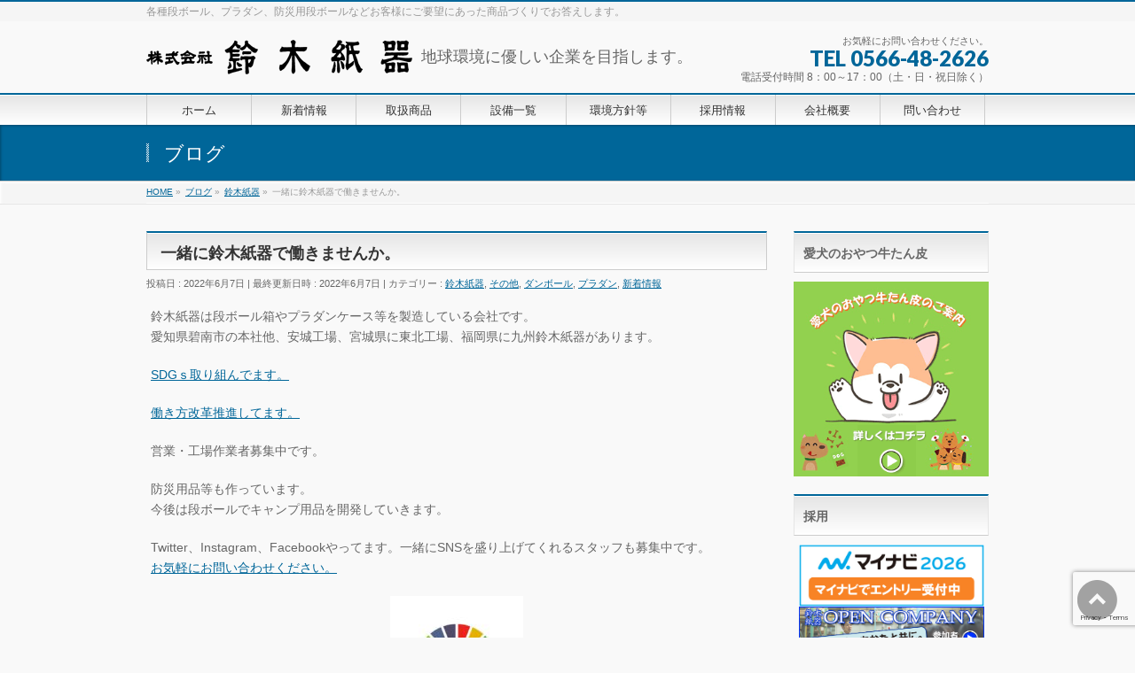

--- FILE ---
content_type: text/html; charset=UTF-8
request_url: https://kksuzuki.net/2022/06/07/1081/
body_size: 14654
content:
<!DOCTYPE html>
<!--[if IE]>
<meta http-equiv="X-UA-Compatible" content="IE=Edge">
<![endif]-->
<html xmlns:fb="http://ogp.me/ns/fb#" lang="ja" prefix="og: http://ogp.me/ns#">
<head>
<meta charset="UTF-8" />
<link rel="start" href="https://kksuzuki.net" title="HOME" />

<meta id="viewport" name="viewport" content="width=device-width, initial-scale=1">
<script src="https://code.jquery.com/jquery-2.2.4.min.js"></script>
<script type="text/javascript" src="https://kksuzuki.net/wp-content/themes/kkksuzuki/js/jquery.roundabout.js"></script>
 <script>
        $(document).ready(function() {
            $('.kurukuru').roundabout({
				
				autoplay             : true,
				autoplayDuration :3000,
				enableDrag : true
			});
        });
    </script>	
	<style>


.kurukuru  {    
	list-style: none;
    padding: 0;
    margin: 0 auto;
    padding-top:20px;
    width: 650px;
    height: 350px;}
.kurukuru li  {
    width: 350px;
    text-align: center;
    cursor: pointer;
    -webkit-backface-visibility: hidden;
    display: block;}
.kurukuru li .roundabout-in-focus {
        cursor: default;
    display: block;}
.kurukuru li img{
    width: 100%;
}
  


kurukuru li.roundabout-in-focus {
        cursor: default;
    display: block;}
.kurukuru li img{
    width: 100%;
}
.kurukuru img{
      width: 100%;
    }
		
.moto{
	font-family:"ＭＳ Ｐ明朝", "細明朝体", "ヒラギノ明朝 Pro W3";
	font-size:130%;
	float:left;
	padding-left:10px;
	padding-top:15px;
}

		
@media screen and (max-width: 480px) {	
	

	.kurukuru { 
	list-style: none;
    padding: 0;
    margin: 0 auto;
    padding-top:20px;
    width: 300px;
    height: 150px;}
	
	.kurukuru li {   
    width: 120px;
    text-align: center;
    cursor: pointer;
    -webkit-backface-visibility: hidden;
    display: block;}
		
	.moto{
	font-family:"ＭＳ Ｐ明朝", "細明朝体", "ヒラギノ明朝 Pro W3";
	font-size:130%;
	float:none;
	text-align:center;
	margin-bottom:10px;
}	
	
	#header #headContact{
	width:auto!important;
	text-align:center!important;
	
	}	
		
		
		}
	
	  </style>



<!-- Search Engine Optimization by Rank Math - https://s.rankmath.com/home -->
<title>一緒に鈴木紙器で働きませんか。 - 段ボール＆プラダンの事なら鈴木紙器にお任せ下さい。</title>
<meta name="description" content="SDGｓ取り組んでます。"/>
<meta name="robots" content="index, follow, max-snippet:-1, max-video-preview:-1, max-image-preview:large"/>
<link rel="canonical" href="https://kksuzuki.net/2022/06/07/1081/" />
<meta property="og:locale" content="ja_JP">
<meta property="og:type" content="article">
<meta property="og:title" content="一緒に鈴木紙器で働きませんか。 - 段ボール＆プラダンの事なら鈴木紙器にお任せ下さい。">
<meta property="og:description" content="SDGｓ取り組んでます。">
<meta property="og:url" content="https://kksuzuki.net/2022/06/07/1081/">
<meta property="og:site_name" content="段ボール＆プラダンの事なら鈴木紙器にお任せ下さい。">
<meta property="article:tag" content="段ボール">
<meta property="article:tag" content="ダンボール">
<meta property="article:tag" content="プラスチックダンボール">
<meta property="article:tag" content="プラダン">
<meta property="article:tag" content="アウトドア用品">
<meta property="article:tag" content="アウトドア">
<meta property="article:tag" content="キャンプ">
<meta property="article:tag" content="オリジナル商品">
<meta property="article:tag" content="碧南市">
<meta property="article:tag" content="就活">
<meta property="article:tag" content="就職">
<meta property="article:tag" content="営業">
<meta property="article:tag" content="学生">
<meta property="article:tag" content="中途採用">
<meta property="article:tag" content="段ボール箱">
<meta property="article:tag" content="鈴木紙器">
<meta property="article:tag" content="営業職">
<meta property="article:tag" content="事務職">
<meta property="article:tag" content="キャンプ用品">
<meta property="article:tag" content="愛知県">
<meta property="article:tag" content="福岡県">
<meta property="article:tag" content="八女市">
<meta property="article:tag" content="オーダーメイド">
<meta property="article:tag" content="働き方改革">
<meta property="article:tag" content="段ボール製品">
<meta property="article:tag" content="SDGｓ">
<meta property="article:tag" content="宮城県">
<meta property="article:tag" content="柴田郡">
<meta property="article:section" content="鈴木紙器">
<meta property="article:published_time" content="2022-06-07T17:42:39+09:00">
<meta property="article:modified_time" content="2022-06-07T17:43:50+09:00">
<meta property="og:updated_time" content="2022-06-07T17:43:50+09:00">
<meta property="og:image" content="https://kksuzuki.net/wp-content/uploads/2020/05/086247.jpg">
<meta property="og:image:secure_url" content="https://kksuzuki.net/wp-content/uploads/2020/05/086247.jpg">
<meta property="og:image:width" content="1600">
<meta property="og:image:height" content="1200">
<meta property="og:image:alt" content="一緒に鈴木紙器で働きませんか。">
<meta property="og:image:type" content="image/jpeg">
<meta name="twitter:card" content="summary_large_image">
<meta name="twitter:title" content="一緒に鈴木紙器で働きませんか。 - 段ボール＆プラダンの事なら鈴木紙器にお任せ下さい。">
<meta name="twitter:description" content="SDGｓ取り組んでます。">
<meta name="twitter:creator" content="@home">
<meta name="twitter:image" content="https://kksuzuki.net/wp-content/uploads/2020/05/086247.jpg">
<script type="application/ld+json">{"@context":"https:\/\/schema.org","@graph":[{"@type":"BlogPosting","headline":"\u4e00\u7dd2\u306b\u9234\u6728\u7d19\u5668\u3067\u50cd\u304d\u307e\u305b\u3093\u304b\u3002 - \u6bb5\u30dc\u30fc\u30eb\uff06\u30d7\u30e9\u30c0\u30f3\u306e\u4e8b\u306a\u3089\u9234\u6728\u7d19\u5668\u306b\u304a\u4efb\u305b\u4e0b\u3055\u3044\u3002","description":"SDG\uff53\u53d6\u308a\u7d44\u3093\u3067\u307e\u3059\u3002","datePublished":"2022-06-07T17:42:39+09:00","dateModified":"2022-06-07T17:43:50+09:00","publisher":{"@type":"Organization","name":"chitaya","logo":{"@type":"ImageObject","url":false}},"mainEntityOfPage":{"@type":"WebPage","@id":"https:\/\/kksuzuki.net\/2022\/06\/07\/1081\/"},"author":{"@type":"Person","name":"kksuzuki"},"image":{"@type":"ImageObject","url":"https:\/\/kksuzuki.net\/wp-content\/uploads\/2020\/05\/086247.jpg","width":1600,"height":1200}}]}</script>
<!-- /Rank Math WordPress SEO plugin -->

<link rel='dns-prefetch' href='//www.google.com' />
<link rel='dns-prefetch' href='//fonts.googleapis.com' />
<link rel='dns-prefetch' href='//s.w.org' />
<link rel="alternate" type="application/rss+xml" title="段ボール＆プラダンの事なら鈴木紙器にお任せ下さい。 &raquo; フィード" href="https://kksuzuki.net/feed/" />
<link rel="alternate" type="application/rss+xml" title="段ボール＆プラダンの事なら鈴木紙器にお任せ下さい。 &raquo; コメントフィード" href="https://kksuzuki.net/comments/feed/" />
<meta name="description" content="鈴木紙器は段ボール箱やプラダンケース等を製造している会社です。愛知県碧南市の本社他、安城工場、宮城県に東北工場、福岡県に九州鈴木紙器があります。SDGｓ取り組んでます。働き方改革推進してます。営業・工場作業者募集中です。防災用品等も作っています。今後は段ボールでキャンプ用品を開発していきます。Twitter、Instagram、Facebookやってます。一緒にSNSを盛り上げてくれるスタッフも募集中です。お気軽にお問い合わ" />
<style type="text/css">.keyColorBG,.keyColorBGh:hover,.keyColor_bg,.keyColor_bg_hover:hover{background-color: #c30000;}.keyColorCl,.keyColorClh:hover,.keyColor_txt,.keyColor_txt_hover:hover{color: #c30000;}.keyColorBd,.keyColorBdh:hover,.keyColor_border,.keyColor_border_hover:hover{border-color: #c30000;}.color_keyBG,.color_keyBGh:hover,.color_key_bg,.color_key_bg_hover:hover{background-color: #c30000;}.color_keyCl,.color_keyClh:hover,.color_key_txt,.color_key_txt_hover:hover{color: #c30000;}.color_keyBd,.color_keyBdh:hover,.color_key_border,.color_key_border_hover:hover{border-color: #c30000;}</style>
		<script type="text/javascript">
			window._wpemojiSettings = {"baseUrl":"https:\/\/s.w.org\/images\/core\/emoji\/12.0.0-1\/72x72\/","ext":".png","svgUrl":"https:\/\/s.w.org\/images\/core\/emoji\/12.0.0-1\/svg\/","svgExt":".svg","source":{"concatemoji":"https:\/\/kksuzuki.net\/wp-includes\/js\/wp-emoji-release.min.js?ver=5.4.18"}};
			/*! This file is auto-generated */
			!function(e,a,t){var n,r,o,i=a.createElement("canvas"),p=i.getContext&&i.getContext("2d");function s(e,t){var a=String.fromCharCode;p.clearRect(0,0,i.width,i.height),p.fillText(a.apply(this,e),0,0);e=i.toDataURL();return p.clearRect(0,0,i.width,i.height),p.fillText(a.apply(this,t),0,0),e===i.toDataURL()}function c(e){var t=a.createElement("script");t.src=e,t.defer=t.type="text/javascript",a.getElementsByTagName("head")[0].appendChild(t)}for(o=Array("flag","emoji"),t.supports={everything:!0,everythingExceptFlag:!0},r=0;r<o.length;r++)t.supports[o[r]]=function(e){if(!p||!p.fillText)return!1;switch(p.textBaseline="top",p.font="600 32px Arial",e){case"flag":return s([127987,65039,8205,9895,65039],[127987,65039,8203,9895,65039])?!1:!s([55356,56826,55356,56819],[55356,56826,8203,55356,56819])&&!s([55356,57332,56128,56423,56128,56418,56128,56421,56128,56430,56128,56423,56128,56447],[55356,57332,8203,56128,56423,8203,56128,56418,8203,56128,56421,8203,56128,56430,8203,56128,56423,8203,56128,56447]);case"emoji":return!s([55357,56424,55356,57342,8205,55358,56605,8205,55357,56424,55356,57340],[55357,56424,55356,57342,8203,55358,56605,8203,55357,56424,55356,57340])}return!1}(o[r]),t.supports.everything=t.supports.everything&&t.supports[o[r]],"flag"!==o[r]&&(t.supports.everythingExceptFlag=t.supports.everythingExceptFlag&&t.supports[o[r]]);t.supports.everythingExceptFlag=t.supports.everythingExceptFlag&&!t.supports.flag,t.DOMReady=!1,t.readyCallback=function(){t.DOMReady=!0},t.supports.everything||(n=function(){t.readyCallback()},a.addEventListener?(a.addEventListener("DOMContentLoaded",n,!1),e.addEventListener("load",n,!1)):(e.attachEvent("onload",n),a.attachEvent("onreadystatechange",function(){"complete"===a.readyState&&t.readyCallback()})),(n=t.source||{}).concatemoji?c(n.concatemoji):n.wpemoji&&n.twemoji&&(c(n.twemoji),c(n.wpemoji)))}(window,document,window._wpemojiSettings);
		</script>
		<style type="text/css">
img.wp-smiley,
img.emoji {
	display: inline !important;
	border: none !important;
	box-shadow: none !important;
	height: 1em !important;
	width: 1em !important;
	margin: 0 .07em !important;
	vertical-align: -0.1em !important;
	background: none !important;
	padding: 0 !important;
}
</style>
	<link rel='stylesheet' id='wp-block-library-css'  href='https://c0.wp.com/c/5.4.18/wp-includes/css/dist/block-library/style.min.css' type='text/css' media='all' />
<style id='wp-block-library-inline-css' type='text/css'>
.has-text-align-justify{text-align:justify;}
</style>
<link rel='stylesheet' id='contact-form-7-css'  href='https://kksuzuki.net/wp-content/plugins/contact-form-7/includes/css/styles.css?ver=5.1.7' type='text/css' media='all' />
<link rel='stylesheet' id='contact-form-7-confirm-css'  href='https://kksuzuki.net/wp-content/plugins/contact-form-7-add-confirm/includes/css/styles.css?ver=5.1' type='text/css' media='all' />
<link rel='stylesheet' id='Biz_Vektor_common_style-css'  href='https://kksuzuki.net/wp-content/themes/kkksuzuki/css/bizvektor_common_min.css?ver=5.4.18' type='text/css' media='all' />
<link rel='stylesheet' id='Biz_Vektor_Design_style-css'  href='https://kksuzuki.net/wp-content/themes/kkksuzuki/design_skins/001/001.css?ver=5.4.18' type='text/css' media='all' />
<link rel='stylesheet' id='Biz_Vektor_plugin_sns_style-css'  href='https://kksuzuki.net/wp-content/themes/kkksuzuki/plugins/sns/style_bizvektor_sns.css?ver=5.4.18' type='text/css' media='all' />
<link rel='stylesheet' id='Biz_Vektor_add_web_fonts-css'  href='//fonts.googleapis.com/css?family=Droid+Sans%3A700%7CLato%3A900%7CAnton&#038;ver=5.4.18' type='text/css' media='all' />
<link rel='stylesheet' id='fancybox-css'  href='https://kksuzuki.net/wp-content/plugins/easy-fancybox/fancybox/1.5.4/jquery.fancybox.min.css?ver=5.4.18' type='text/css' media='screen' />
<link rel='stylesheet' id='jetpack_css-css'  href='https://c0.wp.com/p/jetpack/8.3.3/css/jetpack.css' type='text/css' media='all' />
<script type='text/javascript' src='https://c0.wp.com/c/5.4.18/wp-includes/js/jquery/jquery.js'></script>
<script type='text/javascript' src='https://c0.wp.com/c/5.4.18/wp-includes/js/jquery/jquery-migrate.min.js'></script>
<link rel='https://api.w.org/' href='https://kksuzuki.net/wp-json/' />
<link rel="EditURI" type="application/rsd+xml" title="RSD" href="https://kksuzuki.net/xmlrpc.php?rsd" />
<link rel="wlwmanifest" type="application/wlwmanifest+xml" href="https://kksuzuki.net/wp-includes/wlwmanifest.xml" /> 
<link rel='shortlink' href='https://kksuzuki.net/?p=1081' />
<link rel="alternate" type="application/json+oembed" href="https://kksuzuki.net/wp-json/oembed/1.0/embed?url=https%3A%2F%2Fkksuzuki.net%2F2022%2F06%2F07%2F1081%2F" />
<link rel="alternate" type="text/xml+oembed" href="https://kksuzuki.net/wp-json/oembed/1.0/embed?url=https%3A%2F%2Fkksuzuki.net%2F2022%2F06%2F07%2F1081%2F&#038;format=xml" />

<link rel="stylesheet" href="https://kksuzuki.net/wp-content/plugins/count-per-day/counter.css" type="text/css" />

<link rel='dns-prefetch' href='//c0.wp.com'/>
<style type='text/css'>img#wpstats{display:none}</style><!-- [ BizVektor OGP ] -->
<meta property="og:site_name" content="段ボール＆プラダンの事なら鈴木紙器にお任せ下さい。" />
<meta property="og:url" content="https://kksuzuki.net/2022/06/07/1081/" />
<meta property="fb:app_id" content="" />
<meta property="og:type" content="article" />
<meta property="og:image" content="https://kksuzuki.net/wp-content/uploads/2020/05/086247-1024x768.jpg" />
<meta property="og:title" content="一緒に鈴木紙器で働きませんか。 | 段ボール＆プラダンの事なら鈴木紙器にお任せ下さい。" />
<meta property="og:description" content="鈴木紙器は段ボール箱やプラダンケース等を製造している会社です。 愛知県碧南市の本社他、安城工場、宮城県に東北工場、福岡県に九州鈴木紙器があります。  SDGｓ取り組んでます。  働き方改革推進してます。  営業・工場作業者募集中です。  防災用品等も作っています。 今後は段ボールでキャンプ用品を開発していきます。  Twitter、Instagram、Facebookやってます。一緒にSNSを盛り上げてくれるスタッフも募集中です。 お気軽にお問い合わ" />
<!-- [ /BizVektor OGP ] -->
<!--[if lte IE 8]>
<link rel="stylesheet" type="text/css" media="all" href="https://kksuzuki.net/wp-content/themes/kkksuzuki/design_skins/001/001_oldie.css" />
<![endif]-->
<link rel="pingback" href="https://kksuzuki.net/xmlrpc.php" />
<link rel="icon" href="https://kksuzuki.net/wp-content/uploads/2024/01/cropped-スズギヤ-1-32x32.png" sizes="32x32" />
<link rel="icon" href="https://kksuzuki.net/wp-content/uploads/2024/01/cropped-スズギヤ-1-192x192.png" sizes="192x192" />
<link rel="apple-touch-icon" href="https://kksuzuki.net/wp-content/uploads/2024/01/cropped-スズギヤ-1-180x180.png" />
<meta name="msapplication-TileImage" content="https://kksuzuki.net/wp-content/uploads/2024/01/cropped-スズギヤ-1-270x270.png" />
		<style type="text/css">
a	{ color:#006699; }
a:hover	{ color:#006699;}

a.btn,
.linkBtn.linkBtnS a,
.linkBtn.linkBtnM a,
.moreLink a,
.btn.btnS a,
.btn.btnM a,
.btn.btnL a,
.content p.btn.btnL input,
input[type=button],
input[type=submit],
#searchform input[type=submit],
p.form-submit input[type=submit],
form#searchform input#searchsubmit,
.content form input.wpcf7-submit,
#confirm-button input	{ background-color:#006699;color:#f5f5f5; }

.moreLink a:hover,
.btn.btnS a:hover,
.btn.btnM a:hover,
.btn.btnL a:hover	{ background-color:#006699; color:#f5f5f5;}

#headerTop { border-top-color:#006699;}
#header #headContact #headContactTel	{color:#006699;}

#gMenu	{ border-top:2px solid #006699; }
#gMenu h3.assistive-text {
background-color:#006699;
border-right:1px solid #0066ff;
background: -webkit-gradient(linear, 0 0, 0 bottom, from(#006699), to(#0066ff));
background: -moz-linear-gradient(#006699, #0066ff);
background: linear-gradient(#006699, #0066ff);
-ms-filter: "progid:DXImageTransform.Microsoft.Gradient(StartColorStr=#006699, EndColorStr=#0066ff)";
}

#gMenu .menu li.current_page_item > a,
#gMenu .menu li > a:hover { background-color:#006699; }

#pageTitBnr	{ background-color:#006699; }

#panList a	{ color:#006699; }
#panList a:hover	{ color:#006699; }

.content h2,
.content h1.contentTitle,
.content h1.entryPostTitle { border-top:2px solid #006699;}
.content h3	{ border-left-color:#006699;}
.content h4,
.content dt	{ color:#006699; }

.content .infoList .infoCate a:hover	{ background-color:#006699; }

.content .child_page_block h4 a	{ border-color:#006699; }
.content .child_page_block h4 a:hover,
.content .child_page_block p a:hover	{ color:#006699; }

.content .childPageBox ul li.current_page_item li a	{ color:#006699; }

.content .mainFootContact p.mainFootTxt span.mainFootTel	{ color:#006699; }
.content .mainFootContact .mainFootBt a			{ background-color:#006699; }
.content .mainFootContact .mainFootBt a:hover	{ background-color:#006699; }

.sideTower .localHead	{ border-top-color:#006699; }
.sideTower li.sideBnr#sideContact a		{ background-color:#006699; }
.sideTower li.sideBnr#sideContact a:hover	{ background-color:#006699; }
.sideTower .sideWidget h4	{ border-left-color:#006699; }

#pagetop a	{ background-color:#006699; }
#footMenu	{ background-color:#006699;border-top-color:#0066ff; }

#topMainBnr	{ background-color:#006699; }
#topMainBnrFrame a.slideFrame:hover	{ border:4px solid #006699; }

#topPr .topPrInner h3	{ border-left-color:#006699 ; }
#topPr .topPrInner p.moreLink a	{ background-color:#006699; }
#topPr .topPrInner p.moreLink a:hover { background-color:#006699; }

.paging span,
.paging a	{ color:#006699;border:1px solid #006699; }
.paging span.current,
.paging a:hover	{ background-color:#006699; }

@media (min-width: 770px) {
#gMenu .menu > li.current_page_item > a,
#gMenu .menu > li.current-menu-item > a,
#gMenu .menu > li.current_page_ancestor > a ,
#gMenu .menu > li.current-page-ancestor > a ,
#gMenu .menu > li > a:hover	{
background-color:#006699;
border-right:1px solid #0066ff;
background: -webkit-gradient(linear, 0 0, 0 bottom, from(#006699), to(#0066ff));
background: -moz-linear-gradient(#006699, #0066ff);
background: linear-gradient(#006699, #0066ff);
-ms-filter: "progid:DXImageTransform.Microsoft.Gradient(StartColorStr=#006699, EndColorStr=#0066ff)";
}
}
		</style>
<!--[if lte IE 8]>
<style type="text/css">
#gMenu .menu > li.current_page_item > a,
#gMenu .menu > li.current_menu_item > a,
#gMenu .menu > li.current_page_ancestor > a ,
#gMenu .menu > li.current-page-ancestor > a ,
#gMenu .menu > li > a:hover	{
background-color:#006699;
border-right:1px solid #0066ff;
background: -webkit-gradient(linear, 0 0, 0 bottom, from(#006699), to(#0066ff));
background: -moz-linear-gradient(#006699, #0066ff);
background: linear-gradient(#006699, #0066ff);
-ms-filter: "progid:DXImageTransform.Microsoft.Gradient(StartColorStr=#006699, EndColorStr=#0066ff)";
}
</style>
<![endif]-->

	<style type="text/css">
/*-------------------------------------------*/
/*	menu divide
/*-------------------------------------------*/
@media (min-width: 970px) {
#gMenu.itemClose .menu, #gMenu.itemOpen .menu { display: -webkit-flex; display: flex; }
#gMenu .menu > li { width:100%; }
}
</style>
<style type="text/css">
/*-------------------------------------------*/
/*	font
/*-------------------------------------------*/
h1,h2,h3,h4,h4,h5,h6,#header #site-title,#pageTitBnr #pageTitInner #pageTit,#content .leadTxt,#sideTower .localHead {font-family: "ヒラギノ角ゴ Pro W3","Hiragino Kaku Gothic Pro","メイリオ",Meiryo,Osaka,"ＭＳ Ｐゴシック","MS PGothic",sans-serif; }
#pageTitBnr #pageTitInner #pageTit { font-weight:lighter; }
#gMenu .menu li a strong {font-family: "ヒラギノ角ゴ Pro W3","Hiragino Kaku Gothic Pro","メイリオ",Meiryo,Osaka,"ＭＳ Ｐゴシック","MS PGothic",sans-serif; }
</style>
<link rel="stylesheet" href="https://kksuzuki.net/wp-content/themes/kkksuzuki/style.css" type="text/css" media="all" />
</head>

<body class="post-template-default single single-post postid-1081 single-format-standard two-column right-sidebar">

<div id="fb-root"></div>

<div id="wrap">

<!--[if lte IE 8]>
<div id="eradi_ie_box">
<div class="alert_title">ご利用の <span style="font-weight: bold;">Internet Exproler</span> は古すぎます。</div>
<p>あなたがご利用の Internet Explorer はすでにサポートが終了しているため、正しい表示・動作を保証しておりません。<br />
古い Internet Exproler はセキュリティーの観点からも、<a href="https://www.microsoft.com/ja-jp/windows/lifecycle/iesupport/" target="_blank" >新しいブラウザに移行する事が強く推奨されています。</a><br />
<a href="http://windows.microsoft.com/ja-jp/internet-explorer/" target="_blank" >最新のInternet Exproler</a> や <a href="https://www.microsoft.com/ja-jp/windows/microsoft-edge" target="_blank" >Edge</a> を利用するか、<a href="https://www.google.co.jp/chrome/browser/index.html" target="_blank">Chrome</a> や <a href="https://www.mozilla.org/ja/firefox/new/" target="_blank">Firefox</a> など、より早くて快適なブラウザをご利用ください。</p>
</div>
<![endif]-->

<!-- [ #headerTop ] -->
<div id="headerTop">
<div class="innerBox">
<div id="site-description">各種段ボール、プラダン、防災用段ボールなどお客様にご要望にあった商品づくりでお答えします。</div>
</div>
</div><!-- [ /#headerTop ] -->

<!-- [ #header ] -->
<header id="header" class="header">
<div id="headerInner" class="innerBox">
<!-- [ #headLogo ] -->
<div id="site-title">
<a href="https://kksuzuki.net/" title="段ボール＆プラダンの事なら鈴木紙器にお任せ下さい。" rel="home">
<img src="//kksuzuki.net/wp-content/uploads/2019/12/kksuzuki_logo300.png" alt="段ボール＆プラダンの事なら鈴木紙器にお任せ下さい。" /></a>
</div>

<p class="moto">地球環境に優しい企業を目指します。</p>


<!-- [ /#headLogo ] -->

<!-- [ #headContact ] -->
<div id="headContact" class="itemClose" onclick="showHide('headContact');"><div id="headContactInner">
<div id="headContactTxt">お気軽にお問い合わせください。</div>
<div id="headContactTel">TEL 0566-48-2626</div>
<div id="headContactTime">電話受付時間 8：00～17：00（土・日・祝日除く）</div>
</div></div><!-- [ /#headContact ] -->

</div>
<!-- #headerInner -->
</header>
<!-- [ /#header ] -->


<!-- [ #gMenu ] -->
<div id="gMenu" class="itemClose">
<div id="gMenuInner" class="innerBox">
<h3 class="assistive-text" onclick="showHide('gMenu');"><span>MENU</span></h3>
<div class="skip-link screen-reader-text">
	<a href="#content" title="メニューを飛ばす">メニューを飛ばす</a>
</div>
<div class="menu-%e3%83%98%e3%83%83%e3%83%80%e3%83%bc-container"><ul id="menu-%e3%83%98%e3%83%83%e3%83%80%e3%83%bc" class="menu"><li id="menu-item-38" class="menu-item menu-item-type-custom menu-item-object-custom menu-item-home"><a href="http://kksuzuki.net/"><strong>ホーム</strong></a></li>
<li id="menu-item-69" class="menu-item menu-item-type-taxonomy menu-item-object-category current-post-ancestor current-menu-parent current-post-parent"><a href="https://kksuzuki.net/category/02/"><strong>新着情報</strong></a></li>
<li id="menu-item-53" class="menu-item menu-item-type-post_type menu-item-object-page"><a href="https://kksuzuki.net/%e5%8f%96%e6%89%b1%e5%95%86%e5%93%81/"><strong>取扱商品</strong></a></li>
<li id="menu-item-71" class="menu-item menu-item-type-post_type menu-item-object-page"><a href="https://kksuzuki.net/%e8%a8%ad%e5%82%99%e4%b8%80%e8%a6%a7/"><strong>設備一覧</strong></a></li>
<li id="menu-item-24" class="menu-item menu-item-type-post_type menu-item-object-page menu-item-privacy-policy"><a href="https://kksuzuki.net/%e7%92%b0%e5%a2%83%e6%96%b9%e9%87%9d%e7%ad%89/"><strong>環境方針等</strong></a></li>
<li id="menu-item-27" class="menu-item menu-item-type-post_type menu-item-object-page"><a href="https://kksuzuki.net/%e6%8e%a1%e7%94%a8%e6%83%85%e5%a0%b1/"><strong>採用情報</strong></a></li>
<li id="menu-item-30" class="menu-item menu-item-type-post_type menu-item-object-page"><a href="https://kksuzuki.net/%e4%bc%9a%e7%a4%be%e6%a6%82%e8%a6%81/"><strong>会社概要</strong></a></li>
<li id="menu-item-33" class="menu-item menu-item-type-post_type menu-item-object-page"><a href="https://kksuzuki.net/%e5%95%8f%e3%81%84%e5%90%88%e3%82%8f%e3%81%9b/"><strong>問い合わせ</strong></a></li>
</ul></div>
</div><!-- [ /#gMenuInner ] -->
</div>
<!-- [ /#gMenu ] -->


<div id="pageTitBnr">
<div class="innerBox">
<div id="pageTitInner">
<div id="pageTit">
ブログ</div>
</div><!-- [ /#pageTitInner ] -->
</div>
</div><!-- [ /#pageTitBnr ] -->
<!-- [ #panList ] -->
<div id="panList">
<div id="panListInner" class="innerBox"><ul><li id="panHome" itemprop="itemListElement" itemscope itemtype="http://schema.org/ListItem"><a href="https://kksuzuki.net" itemprop="item"><span itemprop="name">HOME</span></a> &raquo; </li><li itemprop="itemListElement" itemscope itemtype="http://schema.org/ListItem"><a href="https://kksuzuki.net" itemprop="item"><span itemprop="name">ブログ</span></a> &raquo; </li><li itemprop="itemListElement" itemscope itemtype="http://schema.org/ListItem"><a href="https://kksuzuki.net/category/01/" itemprop="item"><span itemprop="name">鈴木紙器</span></a> &raquo; </li><li itemprop="itemListElement" itemscope itemtype="http://schema.org/ListItem"><span itemprop="name">一緒に鈴木紙器で働きませんか。</span></li></ul></div>
</div>
<!-- [ /#panList ] -->

<div id="main" class="main">
<!-- [ #container ] -->
<div id="container" class="innerBox">
	<!-- [ #content ] -->
	<div id="content" class="content">

<!-- [ #post- ] -->
<div id="post-1081" class="post-1081 post type-post status-publish format-standard has-post-thumbnail hentry category-6 category-10 category-7 category-8 category-1 tag-11 tag-12 tag-13 tag-14 tag-19 tag-20 tag-21 tag-26 tag-30 tag-37 tag-38 tag-39 tag-41 tag-42 tag-48 tag-56 tag-64 tag-65 tag-79 tag-84 tag-102 tag-103 tag-104 tag-150 tag-276 tag-sdg tag-660 tag-661">
		<h1 class="entryPostTitle entry-title">一緒に鈴木紙器で働きませんか。</h1>
	<div class="entry-meta">
<span class="published">投稿日 : 2022年6月7日</span>
<span class="updated entry-meta-items">最終更新日時 : 2022年6月7日</span>
<span class="vcard author entry-meta-items">投稿者 : <span class="fn">kksuzuki</span></span>
<span class="tags entry-meta-items">カテゴリー :  <a href="https://kksuzuki.net/category/01/" rel="tag">鈴木紙器</a>, <a href="https://kksuzuki.net/category/%e3%81%9d%e3%81%ae%e4%bb%96/" rel="tag">その他</a>, <a href="https://kksuzuki.net/category/%e3%83%80%e3%83%b3%e3%83%9c%e3%83%bc%e3%83%ab/" rel="tag">ダンボール</a>, <a href="https://kksuzuki.net/category/%e3%83%97%e3%83%a9%e3%83%80%e3%83%b3/" rel="tag">プラダン</a>, <a href="https://kksuzuki.net/category/02/" rel="tag">新着情報</a></span>
</div>
<!-- .entry-meta -->	<div class="entry-content post-content">
		<p>鈴木紙器は段ボール箱やプラダンケース等を製造している会社です。<br />
愛知県碧南市の本社他、安城工場、宮城県に東北工場、福岡県に九州鈴木紙器があります。</p>
<p><a href="http://kksuzuki.net/wp-content/uploads/2021/04/SDGs.pdf">SDGｓ取り組んでます。</a></p>
<p><a href="https://kksuzuki.net/2022/05/24/%e3%80%8c%e6%84%9b%e7%9f%a5%e7%9c%8c%e3%83%95%e3%82%a1%e3%83%9f%e3%83%aa%e3%83%bc%e3%83%bb%e3%83%95%e3%83%ac%e3%83%b3%e3%83%89%e3%83%aa%e3%83%bc%e4%bc%81%e6%a5%ad%e3%80%8d%e7%b6%99%e7%b6%9a%e6%9b%b4/">働き方改革推進してます。</a></p>
<p>営業・工場作業者募集中です。</p>
<p>防災用品等も作っています。<br />
今後は段ボールでキャンプ用品を開発していきます。</p>
<p>Twitter、Instagram、Facebookやってます。一緒にSNSを盛り上げてくれるスタッフも募集中です。<br />
<a href="https://kksuzuki.net/%e5%95%8f%e3%81%84%e5%90%88%e3%82%8f%e3%81%9b/">お気軽にお問い合わせください。</a></p>
<p><a href="https://kksuzuki.net/wp-content/uploads/2021/04/sdg_icon_wheel_2-680x680-1.jpg"><img class="aligncenter size-thumbnail wp-image-726" src="https://kksuzuki.net/wp-content/uploads/2021/04/sdg_icon_wheel_2-680x680-1-150x150.jpg" alt="" width="150" height="150" srcset="https://kksuzuki.net/wp-content/uploads/2021/04/sdg_icon_wheel_2-680x680-1-150x150.jpg 150w, https://kksuzuki.net/wp-content/uploads/2021/04/sdg_icon_wheel_2-680x680-1-300x300.jpg 300w, https://kksuzuki.net/wp-content/uploads/2021/04/sdg_icon_wheel_2-680x680-1-200x200.jpg 200w, https://kksuzuki.net/wp-content/uploads/2021/04/sdg_icon_wheel_2-680x680-1.jpg 680w" sizes="(max-width: 150px) 100vw, 150px" /></a></p>
<p><a href="https://kksuzuki.net/wp-content/uploads/2021/04/2021フレンドシップ企業更新.jpg"><img class="aligncenter size-thumbnail wp-image-695" src="https://kksuzuki.net/wp-content/uploads/2021/04/2021フレンドシップ企業更新-150x150.jpg" alt="" width="150" height="150" srcset="https://kksuzuki.net/wp-content/uploads/2021/04/2021フレンドシップ企業更新-150x150.jpg 150w, https://kksuzuki.net/wp-content/uploads/2021/04/2021フレンドシップ企業更新-200x200.jpg 200w" sizes="(max-width: 150px) 100vw, 150px" /></a></p>
<p><a href="https://kksuzuki.net/wp-content/uploads/2019/12/danoboll.png"><img class="aligncenter size-thumbnail wp-image-20" src="https://kksuzuki.net/wp-content/uploads/2019/12/danoboll-150x150.png" alt="" width="150" height="150" srcset="https://kksuzuki.net/wp-content/uploads/2019/12/danoboll-150x150.png 150w, https://kksuzuki.net/wp-content/uploads/2019/12/danoboll-200x200.png 200w" sizes="(max-width: 150px) 100vw, 150px" /></a><a href="https://kksuzuki.net/wp-content/uploads/2019/12/puradan.png"><img class="aligncenter size-thumbnail wp-image-22" src="https://kksuzuki.net/wp-content/uploads/2019/12/puradan-150x150.png" alt="" width="150" height="150" srcset="https://kksuzuki.net/wp-content/uploads/2019/12/puradan-150x150.png 150w, https://kksuzuki.net/wp-content/uploads/2019/12/puradan-200x200.png 200w" sizes="(max-width: 150px) 100vw, 150px" /></a><a href="https://kksuzuki.net/wp-content/uploads/2020/08/ロケ風景-1.jpg"><img class="aligncenter size-thumbnail wp-image-489" src="https://kksuzuki.net/wp-content/uploads/2020/08/ロケ風景-1-150x150.jpg" alt="" width="150" height="150" srcset="https://kksuzuki.net/wp-content/uploads/2020/08/ロケ風景-1-150x150.jpg 150w, https://kksuzuki.net/wp-content/uploads/2020/08/ロケ風景-1-200x200.jpg 200w" sizes="(max-width: 150px) 100vw, 150px" /></a></p>
		
		<div class="entry-utility">
						<dl class="tag-links">
			<dt>投稿タグ</dt><dd><a href="https://kksuzuki.net/tag/%e6%ae%b5%e3%83%9c%e3%83%bc%e3%83%ab/" rel="tag">段ボール</a>, <a href="https://kksuzuki.net/tag/%e3%83%80%e3%83%b3%e3%83%9c%e3%83%bc%e3%83%ab/" rel="tag">ダンボール</a>, <a href="https://kksuzuki.net/tag/%e3%83%97%e3%83%a9%e3%82%b9%e3%83%81%e3%83%83%e3%82%af%e3%83%80%e3%83%b3%e3%83%9c%e3%83%bc%e3%83%ab/" rel="tag">プラスチックダンボール</a>, <a href="https://kksuzuki.net/tag/%e3%83%97%e3%83%a9%e3%83%80%e3%83%b3/" rel="tag">プラダン</a>, <a href="https://kksuzuki.net/tag/%e3%82%a2%e3%82%a6%e3%83%88%e3%83%89%e3%82%a2%e7%94%a8%e5%93%81/" rel="tag">アウトドア用品</a>, <a href="https://kksuzuki.net/tag/%e3%82%a2%e3%82%a6%e3%83%88%e3%83%89%e3%82%a2/" rel="tag">アウトドア</a>, <a href="https://kksuzuki.net/tag/%e3%82%ad%e3%83%a3%e3%83%b3%e3%83%97/" rel="tag">キャンプ</a>, <a href="https://kksuzuki.net/tag/%e3%82%aa%e3%83%aa%e3%82%b8%e3%83%8a%e3%83%ab%e5%95%86%e5%93%81/" rel="tag">オリジナル商品</a>, <a href="https://kksuzuki.net/tag/%e7%a2%a7%e5%8d%97%e5%b8%82/" rel="tag">碧南市</a>, <a href="https://kksuzuki.net/tag/%e5%b0%b1%e6%b4%bb/" rel="tag">就活</a>, <a href="https://kksuzuki.net/tag/%e5%b0%b1%e8%81%b7/" rel="tag">就職</a>, <a href="https://kksuzuki.net/tag/%e5%96%b6%e6%a5%ad/" rel="tag">営業</a>, <a href="https://kksuzuki.net/tag/%e5%ad%a6%e7%94%9f/" rel="tag">学生</a>, <a href="https://kksuzuki.net/tag/%e4%b8%ad%e9%80%94%e6%8e%a1%e7%94%a8/" rel="tag">中途採用</a>, <a href="https://kksuzuki.net/tag/%e6%ae%b5%e3%83%9c%e3%83%bc%e3%83%ab%e7%ae%b1/" rel="tag">段ボール箱</a>, <a href="https://kksuzuki.net/tag/%e9%88%b4%e6%9c%a8%e7%b4%99%e5%99%a8/" rel="tag">鈴木紙器</a>, <a href="https://kksuzuki.net/tag/%e5%96%b6%e6%a5%ad%e8%81%b7/" rel="tag">営業職</a>, <a href="https://kksuzuki.net/tag/%e4%ba%8b%e5%8b%99%e8%81%b7/" rel="tag">事務職</a>, <a href="https://kksuzuki.net/tag/%e3%82%ad%e3%83%a3%e3%83%b3%e3%83%97%e7%94%a8%e5%93%81/" rel="tag">キャンプ用品</a>, <a href="https://kksuzuki.net/tag/%e6%84%9b%e7%9f%a5%e7%9c%8c/" rel="tag">愛知県</a>, <a href="https://kksuzuki.net/tag/%e7%a6%8f%e5%b2%a1%e7%9c%8c/" rel="tag">福岡県</a>, <a href="https://kksuzuki.net/tag/%e5%85%ab%e5%a5%b3%e5%b8%82/" rel="tag">八女市</a>, <a href="https://kksuzuki.net/tag/%e3%82%aa%e3%83%bc%e3%83%80%e3%83%bc%e3%83%a1%e3%82%a4%e3%83%89/" rel="tag">オーダーメイド</a>, <a href="https://kksuzuki.net/tag/%e5%83%8d%e3%81%8d%e6%96%b9%e6%94%b9%e9%9d%a9/" rel="tag">働き方改革</a>, <a href="https://kksuzuki.net/tag/%e6%ae%b5%e3%83%9c%e3%83%bc%e3%83%ab%e8%a3%bd%e5%93%81/" rel="tag">段ボール製品</a>, <a href="https://kksuzuki.net/tag/sdg%ef%bd%93/" rel="tag">SDGｓ</a>, <a href="https://kksuzuki.net/tag/%e5%ae%ae%e5%9f%8e%e7%9c%8c/" rel="tag">宮城県</a>, <a href="https://kksuzuki.net/tag/%e6%9f%b4%e7%94%b0%e9%83%a1/" rel="tag">柴田郡</a></dd>			</dl>
					</div>
		<!-- .entry-utility -->
	</div><!-- .entry-content -->



	<!-- [ .subPostListSection ] -->
	<div class="subPostListSection">
	<h3>関連記事</h3>
	<ul class="child_outer">
			<li class="ttBox">
		<div class="entryTxtBox ttBoxTxt ttBoxRight haveThumbnail">
		<a href="https://kksuzuki.net/2026/01/22/%ef%bc%91%e6%9c%88%ef%bc%92%ef%bc%93%e6%97%a5%ef%bc%88%e9%87%91%ef%bc%89%e3%81%af%e3%83%8e%e3%83%bc%e6%ae%8b%e6%a5%ad%e3%83%87%e3%83%bc%e3%81%a7%e3%81%99-%e3%80%90%e5%83%8d%e3%81%8d%e6%96%b9/">１月２３日（金）はノー残業デーです。　【働き方改革】</a>
		</div><!-- [ /.entryTxtBox ] -->
					<div class="ttBoxThumb ttBoxLeft"><a href="https://kksuzuki.net/2026/01/22/%ef%bc%91%e6%9c%88%ef%bc%92%ef%bc%93%e6%97%a5%ef%bc%88%e9%87%91%ef%bc%89%e3%81%af%e3%83%8e%e3%83%bc%e6%ae%8b%e6%a5%ad%e3%83%87%e3%83%bc%e3%81%a7%e3%81%99-%e3%80%90%e5%83%8d%e3%81%8d%e6%96%b9/"><img width="200" height="200" src="https://kksuzuki.net/wp-content/uploads/2026/01/ノー残業デーイラストー３-工場-200x200.png" class="attachment-post-thumbnail size-post-thumbnail wp-post-image" alt="" srcset="https://kksuzuki.net/wp-content/uploads/2026/01/ノー残業デーイラストー３-工場-200x200.png 200w, https://kksuzuki.net/wp-content/uploads/2026/01/ノー残業デーイラストー３-工場-700x700.png 700w, https://kksuzuki.net/wp-content/uploads/2026/01/ノー残業デーイラストー３-工場-768x768.png 768w, https://kksuzuki.net/wp-content/uploads/2026/01/ノー残業デーイラストー３-工場.png 1024w" sizes="(max-width: 200px) 100vw, 200px" /></a></div>
				</li>
			<li class="ttBox">
		<div class="entryTxtBox ttBoxTxt ttBoxRight haveThumbnail">
		<a href="https://kksuzuki.net/2026/01/16/%e8%a5%bf%e5%b0%be%e5%b8%82%e7%b7%8f%e5%90%88%e9%98%b2%e7%81%bd%e8%a8%93%e7%b7%b4%e3%81%ab%e5%8f%82%e5%8a%a0%e3%81%97%e3%81%be%e3%81%99%e3%80%82%e3%80%90%e9%98%b2%e7%81%bd%e3%80%91-3/">西尾市総合防災訓練に参加します。【防災】</a>
		</div><!-- [ /.entryTxtBox ] -->
					<div class="ttBoxThumb ttBoxLeft"><a href="https://kksuzuki.net/2026/01/16/%e8%a5%bf%e5%b0%be%e5%b8%82%e7%b7%8f%e5%90%88%e9%98%b2%e7%81%bd%e8%a8%93%e7%b7%b4%e3%81%ab%e5%8f%82%e5%8a%a0%e3%81%97%e3%81%be%e3%81%99%e3%80%82%e3%80%90%e9%98%b2%e7%81%bd%e3%80%91-3/"><img width="200" height="200" src="https://kksuzuki.net/wp-content/uploads/2026/01/821384-200x200.jpg" class="attachment-post-thumbnail size-post-thumbnail wp-post-image" alt="" srcset="https://kksuzuki.net/wp-content/uploads/2026/01/821384-200x200.jpg 200w, https://kksuzuki.net/wp-content/uploads/2026/01/821384.jpg 625w" sizes="(max-width: 200px) 100vw, 200px" /></a></div>
				</li>
			<li class="ttBox">
		<div class="entryTxtBox ttBoxTxt ttBoxRight haveThumbnail">
		<a href="https://kksuzuki.net/2026/01/15/2941/">西三河就職フェア【採用】</a>
		</div><!-- [ /.entryTxtBox ] -->
					<div class="ttBoxThumb ttBoxLeft"><a href="https://kksuzuki.net/2026/01/15/2941/"><img width="200" height="200" src="https://kksuzuki.net/wp-content/uploads/2025/06/25816469-200x200.jpg" class="attachment-post-thumbnail size-post-thumbnail wp-post-image" alt="" /></a></div>
				</li>
			<li class="ttBox">
		<div class="entryTxtBox ttBoxTxt ttBoxRight haveThumbnail">
		<a href="https://kksuzuki.net/2026/01/15/2936/">内定者懇親会【採用】</a>
		</div><!-- [ /.entryTxtBox ] -->
					<div class="ttBoxThumb ttBoxLeft"><a href="https://kksuzuki.net/2026/01/15/2936/"><img width="200" height="200" src="https://kksuzuki.net/wp-content/uploads/2025/10/shinsyakaijin_run2-コピー-200x200.png" class="attachment-post-thumbnail size-post-thumbnail wp-post-image" alt="" /></a></div>
				</li>
			<li class="ttBox">
		<div class="entryTxtBox ttBoxTxt ttBoxRight haveThumbnail">
		<a href="https://kksuzuki.net/2026/01/05/%e6%96%b0%e5%b9%b4%e3%81%82%e3%81%91%e3%81%be%e3%81%97%e3%81%a6%e3%81%8a%e3%82%81%e3%81%a7%e3%81%a8%e3%81%86%e3%81%94%e3%81%96%e3%81%84%e3%81%be%e3%81%99%e3%80%82%e3%80%90%e3%81%94%e6%8c%a8%e6%8b%b6/">新年あけましておめでとうございます。【ご挨拶】</a>
		</div><!-- [ /.entryTxtBox ] -->
					<div class="ttBoxThumb ttBoxLeft"><a href="https://kksuzuki.net/2026/01/05/%e6%96%b0%e5%b9%b4%e3%81%82%e3%81%91%e3%81%be%e3%81%97%e3%81%a6%e3%81%8a%e3%82%81%e3%81%a7%e3%81%a8%e3%81%86%e3%81%94%e3%81%96%e3%81%84%e3%81%be%e3%81%99%e3%80%82%e3%80%90%e3%81%94%e6%8c%a8%e6%8b%b6/"><img width="200" height="200" src="https://kksuzuki.net/wp-content/uploads/2026/01/年賀ー１-200x200.png" class="attachment-post-thumbnail size-post-thumbnail wp-post-image" alt="" srcset="https://kksuzuki.net/wp-content/uploads/2026/01/年賀ー１-200x200.png 200w, https://kksuzuki.net/wp-content/uploads/2026/01/年賀ー１-700x700.png 700w, https://kksuzuki.net/wp-content/uploads/2026/01/年賀ー１-768x768.png 768w, https://kksuzuki.net/wp-content/uploads/2026/01/年賀ー１.png 1024w" sizes="(max-width: 200px) 100vw, 200px" /></a></div>
				</li>
			<li class="ttBox">
		<div class="entryTxtBox ttBoxTxt ttBoxRight haveThumbnail">
		<a href="https://kksuzuki.net/2025/12/26/%e4%bb%95%e4%ba%8b%e7%b4%8d%e3%82%8112%e6%9c%8826%e6%97%a5%e3%81%af%e3%83%8e%e3%83%bc%e6%ae%8b%e6%a5%ad%e3%83%87%e3%83%bc%e3%81%a7%e3%81%99%e3%80%82%e3%80%90%e5%83%8d%e3%81%8d%e6%96%b9%e6%94%b9/">仕事納め12月26日はノー残業デーです。【働き方改革】</a>
		</div><!-- [ /.entryTxtBox ] -->
					<div class="ttBoxThumb ttBoxLeft"><a href="https://kksuzuki.net/2025/12/26/%e4%bb%95%e4%ba%8b%e7%b4%8d%e3%82%8112%e6%9c%8826%e6%97%a5%e3%81%af%e3%83%8e%e3%83%bc%e6%ae%8b%e6%a5%ad%e3%83%87%e3%83%bc%e3%81%a7%e3%81%99%e3%80%82%e3%80%90%e5%83%8d%e3%81%8d%e6%96%b9%e6%94%b9/"><img width="200" height="200" src="https://kksuzuki.net/wp-content/uploads/2025/12/ノー残業デーイラストー６　鈴木紙器-1-200x200.png" class="attachment-post-thumbnail size-post-thumbnail wp-post-image" alt="" srcset="https://kksuzuki.net/wp-content/uploads/2025/12/ノー残業デーイラストー６　鈴木紙器-1-200x200.png 200w, https://kksuzuki.net/wp-content/uploads/2025/12/ノー残業デーイラストー６　鈴木紙器-1-700x700.png 700w, https://kksuzuki.net/wp-content/uploads/2025/12/ノー残業デーイラストー６　鈴木紙器-1-768x768.png 768w, https://kksuzuki.net/wp-content/uploads/2025/12/ノー残業デーイラストー６　鈴木紙器-1.png 1024w" sizes="(max-width: 200px) 100vw, 200px" /></a></div>
				</li>
		</ul><!-- [ /.child_outer ] -->
	</div><!-- [ /.subPostListSection ] -->
<div id="nav-below" class="navigation">
	<div class="nav-previous"><a href="https://kksuzuki.net/2022/06/02/%e7%a2%a7%e5%8d%97%e5%b8%82%e3%81%b5%e3%82%8b%e3%81%95%e3%81%a8%e7%b4%8d%e7%a8%8e%e3%80%8c%e6%a5%bd%e5%a4%a9%e3%80%8d%e3%81%95%e3%82%93%e3%81%ae%e7%b4%b9%e4%bb%8b/" rel="prev"><span class="meta-nav">&larr;</span> 碧南市ふるさと納税「楽天」さんの紹介</a></div>
	<div class="nav-next"><a href="https://kksuzuki.net/2022/06/21/sdg%ef%bd%93%e3%81%a3%e3%81%a6%e3%81%aa%e3%81%81%e3%81%ab%ef%bc%9f%e3%83%95%e3%83%aa%e3%83%9e%e3%81%a7%e6%84%9f%e3%81%98%e3%82%88%e3%81%86%ef%bc%81%ef%bc%81%ef%bd%9e%ef%bd%89%ef%bd%8e%e7%a2%a7/" rel="next">SDGｓってなぁに？フリマで感じよう！！～ｉｎ碧南ＪＣマーケット～に出店します。 <span class="meta-nav">&rarr;</span></a></div>
</div><!-- #nav-below -->
</div>
<!-- [ /#post- ] -->





</div>
<!-- [ /#content ] -->

<!-- [ #sideTower ] -->
<div id="sideTower" class="sideTower">
<div class="widget_text sideWidget widget widget_custom_html" id="custom_html-6"><h3 class="localHead">愛犬のおやつ牛たん皮</h3><div class="textwidget custom-html-widget"><center>
  <a href="https://kksuzuki.net/wp-content/uploads/2024/12/inu_oyatsu.pdf" target="_blank" rel="noopener noreferrer"><img src="https://kksuzuki.net/wp-content/uploads/2024/12/inu_oyatsu.gif" width="300" height="300" alt=""/></a>
</center></div></div><div class="widget_text sideWidget widget widget_custom_html" id="custom_html-5"><h3 class="localHead">採用</h3><div class="textwidget custom-html-widget"><center>
  <a href="https://job.mynavi.jp/26/pc/corpinfo/displaySeminar/index?optNo=JQqg0C&corpId=208771" target="_blank" rel="noopener noreferrer"><img src="https://kksuzuki.net/wp-content/uploads/2023/01/mtnavi_entry.png" width="95%"/></a>
	<p>	<a href="https://kksuzuki.net/%e6%8e%a1%e7%94%a8%e6%83%85%e5%a0%b1/"><img src="https://kksuzuki.net/wp-content/uploads/2024/05/open_company_bannar.png" width="95%" /></a></p>
</center></div></div><div class="widget_text sideWidget widget widget_custom_html" id="custom_html-4"><h3 class="localHead">とこでもスズトイレ</h3><div class="textwidget custom-html-widget"><a href="https://store.shopping.yahoo.co.jp/e-shop-suzu/suzu-t.html?fbclid=IwAR0nM-BhIQP9ZPGL8GheaDkbqgpZHHz8HkW326EK_XNqgpaQZ26ksRRxveI" target="_blank" rel="noopener noreferrer"><img src="https://kksuzuki.net/wp-content/uploads/2023/01/suzutoilet.png" width="95%" alt=""/></a></div></div><div class="sideWidget widget widget_bizvektor_post_list" id="bizvektor_post_list-2"><h3 class="localHead">新着情報</h3><div class="ttBoxSection">				<div class="ttBox" id="post-1081">
									<div class="ttBoxTxt ttBoxRight"><a href="https://kksuzuki.net/2026/01/22/%ef%bc%91%e6%9c%88%ef%bc%92%ef%bc%93%e6%97%a5%ef%bc%88%e9%87%91%ef%bc%89%e3%81%af%e3%83%8e%e3%83%bc%e6%ae%8b%e6%a5%ad%e3%83%87%e3%83%bc%e3%81%a7%e3%81%99-%e3%80%90%e5%83%8d%e3%81%8d%e6%96%b9/">１月２３日（金）はノー残業デーです。　【働き方改革】</a></div>
					<div class="ttBoxThumb ttBoxLeft"><a href="https://kksuzuki.net/2026/01/22/%ef%bc%91%e6%9c%88%ef%bc%92%ef%bc%93%e6%97%a5%ef%bc%88%e9%87%91%ef%bc%89%e3%81%af%e3%83%8e%e3%83%bc%e6%ae%8b%e6%a5%ad%e3%83%87%e3%83%bc%e3%81%a7%e3%81%99-%e3%80%90%e5%83%8d%e3%81%8d%e6%96%b9/"><img width="200" height="200" src="https://kksuzuki.net/wp-content/uploads/2026/01/ノー残業デーイラストー３-工場-200x200.png" class="attachment-post-thumbnail size-post-thumbnail wp-post-image" alt="" srcset="https://kksuzuki.net/wp-content/uploads/2026/01/ノー残業デーイラストー３-工場-200x200.png 200w, https://kksuzuki.net/wp-content/uploads/2026/01/ノー残業デーイラストー３-工場-700x700.png 700w, https://kksuzuki.net/wp-content/uploads/2026/01/ノー残業デーイラストー３-工場-768x768.png 768w, https://kksuzuki.net/wp-content/uploads/2026/01/ノー残業デーイラストー３-工場.png 1024w" sizes="(max-width: 200px) 100vw, 200px" /></a></div>
								</div>
							<div class="ttBox" id="post-1081">
									<div class="ttBoxTxt ttBoxRight"><a href="https://kksuzuki.net/2026/01/20/%e5%8c%97%e5%90%8d%e5%8f%a4%e5%b1%8b%e5%b8%82%e3%81%95%e3%82%93%e3%81%b8%e3%80%8c%e3%81%a9%e3%81%84%e3%81%93%e3%81%a7%e3%82%82%e3%82%b9%e3%82%ba%e3%83%88%e3%82%a4%e3%83%ac%e3%80%8d%e3%82%92%e5%af%84/">北名古屋市さんへ「どこでもスズトイレ」を寄付しました。【防災】</a></div>
					<div class="ttBoxThumb ttBoxLeft"><a href="https://kksuzuki.net/2026/01/20/%e5%8c%97%e5%90%8d%e5%8f%a4%e5%b1%8b%e5%b8%82%e3%81%95%e3%82%93%e3%81%b8%e3%80%8c%e3%81%a9%e3%81%84%e3%81%93%e3%81%a7%e3%82%82%e3%82%b9%e3%82%ba%e3%83%88%e3%82%a4%e3%83%ac%e3%80%8d%e3%82%92%e5%af%84/"><img width="200" height="200" src="https://kksuzuki.net/wp-content/uploads/2026/01/北名古屋市①-200x200.png" class="attachment-post-thumbnail size-post-thumbnail wp-post-image" alt="" /></a></div>
								</div>
							<div class="ttBox" id="post-1081">
									<div class="ttBoxTxt ttBoxRight"><a href="https://kksuzuki.net/2026/01/16/%e8%a5%bf%e5%b0%be%e5%b8%82%e7%b7%8f%e5%90%88%e9%98%b2%e7%81%bd%e8%a8%93%e7%b7%b4%e3%81%ab%e5%8f%82%e5%8a%a0%e3%81%97%e3%81%be%e3%81%99%e3%80%82%e3%80%90%e9%98%b2%e7%81%bd%e3%80%91-3/">西尾市総合防災訓練に参加します。【防災】</a></div>
					<div class="ttBoxThumb ttBoxLeft"><a href="https://kksuzuki.net/2026/01/16/%e8%a5%bf%e5%b0%be%e5%b8%82%e7%b7%8f%e5%90%88%e9%98%b2%e7%81%bd%e8%a8%93%e7%b7%b4%e3%81%ab%e5%8f%82%e5%8a%a0%e3%81%97%e3%81%be%e3%81%99%e3%80%82%e3%80%90%e9%98%b2%e7%81%bd%e3%80%91-3/"><img width="200" height="200" src="https://kksuzuki.net/wp-content/uploads/2026/01/821384-200x200.jpg" class="attachment-post-thumbnail size-post-thumbnail wp-post-image" alt="" srcset="https://kksuzuki.net/wp-content/uploads/2026/01/821384-200x200.jpg 200w, https://kksuzuki.net/wp-content/uploads/2026/01/821384.jpg 625w" sizes="(max-width: 200px) 100vw, 200px" /></a></div>
								</div>
							<div class="ttBox" id="post-1081">
									<div class="ttBoxTxt ttBoxRight"><a href="https://kksuzuki.net/2026/01/15/2941/">西三河就職フェア【採用】</a></div>
					<div class="ttBoxThumb ttBoxLeft"><a href="https://kksuzuki.net/2026/01/15/2941/"><img width="200" height="200" src="https://kksuzuki.net/wp-content/uploads/2025/06/25816469-200x200.jpg" class="attachment-post-thumbnail size-post-thumbnail wp-post-image" alt="" /></a></div>
								</div>
							<div class="ttBox" id="post-1081">
									<div class="ttBoxTxt ttBoxRight"><a href="https://kksuzuki.net/2026/01/15/2936/">内定者懇親会【採用】</a></div>
					<div class="ttBoxThumb ttBoxLeft"><a href="https://kksuzuki.net/2026/01/15/2936/"><img width="200" height="200" src="https://kksuzuki.net/wp-content/uploads/2025/10/shinsyakaijin_run2-コピー-200x200.png" class="attachment-post-thumbnail size-post-thumbnail wp-post-image" alt="" /></a></div>
								</div>
			</div></div><div class="sideWidget widget widget_text" id="text-13"><h3 class="localHead">段ボール製アウトドアブランド</h3>			<div class="textwidget"><p><a href="https://kksuzuki.net/2022/07/27/%e3%82%b9%e3%82%ba%e3%82%ae%e3%82%a2%e3%81%ae%e3%81%94%e6%a1%88%e5%86%85/" target="_blank" rel="noopener noreferrer"><img src="https://kksuzuki.net/wp-content/uploads/2022/07/suzugear_bannar.png" width="95%" /></a></p>
</div>
		</div><div class="sideWidget widget widget_nav_menu" id="nav_menu-4"><h3 class="localHead">MENU</h3><div class="menu-%e3%83%98%e3%83%83%e3%83%80%e3%83%bc-container"><ul id="menu-%e3%83%98%e3%83%83%e3%83%80%e3%83%bc-1" class="menu"><li id="menu-item-38" class="menu-item menu-item-type-custom menu-item-object-custom menu-item-home menu-item-38"><a href="http://kksuzuki.net/">ホーム</a></li>
<li id="menu-item-69" class="menu-item menu-item-type-taxonomy menu-item-object-category current-post-ancestor current-menu-parent current-post-parent menu-item-69"><a href="https://kksuzuki.net/category/02/">新着情報</a></li>
<li id="menu-item-53" class="menu-item menu-item-type-post_type menu-item-object-page menu-item-53"><a href="https://kksuzuki.net/%e5%8f%96%e6%89%b1%e5%95%86%e5%93%81/">取扱商品</a></li>
<li id="menu-item-71" class="menu-item menu-item-type-post_type menu-item-object-page menu-item-71"><a href="https://kksuzuki.net/%e8%a8%ad%e5%82%99%e4%b8%80%e8%a6%a7/">設備一覧</a></li>
<li id="menu-item-24" class="menu-item menu-item-type-post_type menu-item-object-page menu-item-privacy-policy menu-item-24"><a href="https://kksuzuki.net/%e7%92%b0%e5%a2%83%e6%96%b9%e9%87%9d%e7%ad%89/">環境方針等</a></li>
<li id="menu-item-27" class="menu-item menu-item-type-post_type menu-item-object-page menu-item-27"><a href="https://kksuzuki.net/%e6%8e%a1%e7%94%a8%e6%83%85%e5%a0%b1/">採用情報</a></li>
<li id="menu-item-30" class="menu-item menu-item-type-post_type menu-item-object-page menu-item-30"><a href="https://kksuzuki.net/%e4%bc%9a%e7%a4%be%e6%a6%82%e8%a6%81/">会社概要</a></li>
<li id="menu-item-33" class="menu-item menu-item-type-post_type menu-item-object-page menu-item-33"><a href="https://kksuzuki.net/%e5%95%8f%e3%81%84%e5%90%88%e3%82%8f%e3%81%9b/">問い合わせ</a></li>
</ul></div></div><div class="sideWidget widget widget_text" id="text-9"><h3 class="localHead">SNS</h3>			<div class="textwidget"><style>.sns img{width:70px;}</style>
<div class="sns"><a href="https://www.facebook.com/profile.php?id=100047508280101" target="_blank" rel="noopener noreferrer"><img class="alignnone wp-image-44" src="http://kksuzuki.net/wp-content/uploads/2019/12/f.jpg" alt="" width="60px" height="60px" /></a> <a href="https://www.instagram.com/suzukishiki.taka/" target="_blank" rel="noopener noreferrer"><img class="alignnone wp-image-45" src="http://kksuzuki.net/wp-content/uploads/2019/12/i.jpg" alt="" width="60px" height="60px" /></a> <a href="https://twitter.com/HtICvooTgloNPrY" target="_blank" rel="noopener noreferrer"><img class="alignnone wp-image-43" src="http://kksuzuki.net/wp-content/uploads/2019/12/t.jpg" alt="" width="60px" height="60px" /></a></div>
</div>
		</div><div class="sideWidget widget widget_text" id="text-10"><h3 class="localHead">Information</h3>			<div class="textwidget"><p><strong>株式会社鈴木紙器</strong><br />
&lt;本社工場&gt;<br />
〒447-0854<br />
愛知県碧南市須磨町2-21<br />
TEL:0566-48-2626<br />
FAX:0566-48-2625</p>
<p>&lt;東北工場&gt;<br />
〒989-1611<br />
宮城県柴田郡柴田町<br />
上名生字明神堂195-2<br />
TEL：0224-86-5225<br />
FAX：0224-86-5226</p>
<p>&lt;安城工場&gt;<br />
〒444-1213<br />
愛知県安城市東端町山の鼻48<br />
TEL：0566-46-2660<br />
FAX：0566-46-2660</p>
<p>&lt;㈱九州鈴木紙器&gt;<br />
〒834-0074<br />
福岡県八女市立花町谷川33-1<br />
TEL：0943-37-1880<br />
FAX：0943-37-1888</p>
</div>
		</div><div class="sideWidget widget widget_text" id="text-11"><h3 class="localHead">アクセス</h3>			<div class="textwidget"><p><iframe style="border: 0;" src="https://www.google.com/maps/embed?pb=!1m18!1m12!1m3!1d3272.580274680865!2d136.98097851554974!3d34.89188468038582!2m3!1f0!2f0!3f0!3m2!1i1024!2i768!4f13.1!3m3!1m2!1s0x60049aad848167af%3A0x30d11918c93c737e!2z44CSNDQ3LTA4NTQg5oSb55-l55yM56Kn5Y2X5biC6aCI56Oo55S677yS4oiS77yS77yR!5e0!3m2!1sja!2sjp!4v1575902366313!5m2!1sja!2sjp" width="100%" frameborder="0" allowfullscreen=""></iframe></p>
</div>
		</div></div>
<!-- [ /#sideTower ] -->
</div>
<!-- [ /#container ] -->

</div><!-- #main -->

<div id="back-top">
<a href="#wrap">
	<img id="pagetop" src="https://kksuzuki.net/wp-content/themes/kkksuzuki/js/res-vektor/images/footer_pagetop.png" alt="PAGETOP" />
</a>
</div>

<!-- [ #footerSection ] -->
<div id="footerSection">

	<div id="pagetop">
	<div id="pagetopInner" class="innerBox">
	<a href="#wrap">PAGETOP</a>
	</div>
	</div>

	<div id="footMenu">
	<div id="footMenuInner" class="innerBox">
		</div>
	</div>

	<!-- [ #footer ] -->
	<div id="footer">
	<!-- [ #footerInner ] -->
	<div id="footerInner" class="innerBox">
		<dl id="footerOutline">
		<dt><img src="//kksuzuki.net/wp-content/uploads/2019/12/fkksuzuki_logo300.png" alt="株式会社鈴木紙器" /></dt>
		<dd>
		株式会社鈴木紙器<br />
<br />
〒447-0854<br />
愛知県碧南市須磨町2-21<br />
TEL:0566-48-2626<br />
FAX:0566-48-2625		</dd>
		</dl>
		<!-- [ #footerSiteMap ] -->
		<div id="footerSiteMap">
<div class="menu-%e3%83%98%e3%83%83%e3%83%80%e3%83%bc-container"><ul id="menu-%e3%83%98%e3%83%83%e3%83%80%e3%83%bc-2" class="menu"><li class="menu-item menu-item-type-custom menu-item-object-custom menu-item-home menu-item-38"><a href="http://kksuzuki.net/">ホーム</a></li>
<li class="menu-item menu-item-type-taxonomy menu-item-object-category current-post-ancestor current-menu-parent current-post-parent menu-item-69"><a href="https://kksuzuki.net/category/02/">新着情報</a></li>
<li class="menu-item menu-item-type-post_type menu-item-object-page menu-item-53"><a href="https://kksuzuki.net/%e5%8f%96%e6%89%b1%e5%95%86%e5%93%81/">取扱商品</a></li>
<li class="menu-item menu-item-type-post_type menu-item-object-page menu-item-71"><a href="https://kksuzuki.net/%e8%a8%ad%e5%82%99%e4%b8%80%e8%a6%a7/">設備一覧</a></li>
<li class="menu-item menu-item-type-post_type menu-item-object-page menu-item-privacy-policy menu-item-24"><a href="https://kksuzuki.net/%e7%92%b0%e5%a2%83%e6%96%b9%e9%87%9d%e7%ad%89/">環境方針等</a></li>
<li class="menu-item menu-item-type-post_type menu-item-object-page menu-item-27"><a href="https://kksuzuki.net/%e6%8e%a1%e7%94%a8%e6%83%85%e5%a0%b1/">採用情報</a></li>
<li class="menu-item menu-item-type-post_type menu-item-object-page menu-item-30"><a href="https://kksuzuki.net/%e4%bc%9a%e7%a4%be%e6%a6%82%e8%a6%81/">会社概要</a></li>
<li class="menu-item menu-item-type-post_type menu-item-object-page menu-item-33"><a href="https://kksuzuki.net/%e5%95%8f%e3%81%84%e5%90%88%e3%82%8f%e3%81%9b/">問い合わせ</a></li>
</ul></div></div>
		<!-- [ /#footerSiteMap ] -->
	</div>
	<!-- [ /#footerInner ] -->
	</div>
	<!-- [ /#footer ] -->

	
</div>
<!-- [ /#footerSection ] -->
</div>
<!-- [ /#wrap ] -->
<script type='text/javascript'>
/* <![CDATA[ */
var wpcf7 = {"apiSettings":{"root":"https:\/\/kksuzuki.net\/wp-json\/contact-form-7\/v1","namespace":"contact-form-7\/v1"}};
/* ]]> */
</script>
<script type='text/javascript' src='https://kksuzuki.net/wp-content/plugins/contact-form-7/includes/js/scripts.js?ver=5.1.7'></script>
<script type='text/javascript' src='https://c0.wp.com/c/5.4.18/wp-includes/js/jquery/jquery.form.min.js'></script>
<script type='text/javascript' src='https://kksuzuki.net/wp-content/plugins/contact-form-7-add-confirm/includes/js/scripts.js?ver=5.1'></script>
<script type='text/javascript' src='https://www.google.com/recaptcha/api.js?render=6LeTF2EhAAAAAHCrdm6eqb40YVI640x_ubehr7Kk&#038;ver=3.0'></script>
<script type='text/javascript' src='https://kksuzuki.net/wp-content/plugins/easy-fancybox/fancybox/1.5.4/jquery.fancybox.min.js?ver=5.4.18'></script>
<script type='text/javascript'>
var fb_timeout, fb_opts={'overlayShow':false,'hideOnOverlayClick':false,'showCloseButton':true,'width':500,'height':300,'margin':20,'enableEscapeButton':false,'autoScale':false };
if(typeof easy_fancybox_handler==='undefined'){
var easy_fancybox_handler=function(){
jQuery([".nolightbox","a.wp-block-fileesc_html__button","a.pin-it-button","a[href*='pinterest.com\/pin\/create']","a[href*='facebook.com\/share']","a[href*='twitter.com\/share']"].join(',')).addClass('nofancybox');
jQuery('a.fancybox-close').on('click',function(e){e.preventDefault();jQuery.fancybox.close()});
/* IMG */
var fb_IMG_select=jQuery('a[href*=".jpg" i]:not(.nofancybox,li.nofancybox>a),area[href*=".jpg" i]:not(.nofancybox),a[href*=".jpeg" i]:not(.nofancybox,li.nofancybox>a),area[href*=".jpeg" i]:not(.nofancybox),a[href*=".png" i]:not(.nofancybox,li.nofancybox>a),area[href*=".png" i]:not(.nofancybox),a[href*=".webp" i]:not(.nofancybox,li.nofancybox>a),area[href*=".webp" i]:not(.nofancybox)');
fb_IMG_select.addClass('fancybox image');
var fb_IMG_sections=jQuery('.gallery,.wp-block-gallery,.tiled-gallery,.wp-block-jetpack-tiled-gallery');
fb_IMG_sections.each(function(){jQuery(this).find(fb_IMG_select).attr('rel','gallery-'+fb_IMG_sections.index(this));});
jQuery('a.fancybox,area.fancybox,.fancybox>a').each(function(){jQuery(this).fancybox(jQuery.extend(true,{},fb_opts,{'transitionIn':'elastic','easingIn':'linear','transitionOut':'elastic','easingOut':'linear','opacity':false,'hideOnContentClick':false,'titleShow':false,'titlePosition':'over','titleFromAlt':false,'showNavArrows':false,'enableKeyboardNav':false,'cyclic':false}))});
};};
var easy_fancybox_auto=function(){setTimeout(function(){jQuery('a#fancybox-auto,#fancybox-auto>a').first().trigger('click')},1000);};
jQuery(easy_fancybox_handler);jQuery(document).on('post-load',easy_fancybox_handler);
jQuery(easy_fancybox_auto);
</script>
<script type='text/javascript' src='https://kksuzuki.net/wp-content/plugins/easy-fancybox/vendor/jquery.easing.min.js?ver=1.4.1'></script>
<script type='text/javascript' src='https://c0.wp.com/c/5.4.18/wp-includes/js/wp-embed.min.js'></script>
<script type='text/javascript'>
/* <![CDATA[ */
var bv_sliderParams = {"slideshowSpeed":"7500","animation":"slide"};
/* ]]> */
</script>
<script type='text/javascript' src='https://kksuzuki.net/wp-content/themes/kkksuzuki/js/biz-vektor-min.js?ver=5.4.18'></script>
<script type="text/javascript">
( function( grecaptcha, sitekey, actions ) {

	var wpcf7recaptcha = {

		execute: function( action ) {
			grecaptcha.execute(
				sitekey,
				{ action: action }
			).then( function( token ) {
				var forms = document.getElementsByTagName( 'form' );

				for ( var i = 0; i < forms.length; i++ ) {
					var fields = forms[ i ].getElementsByTagName( 'input' );

					for ( var j = 0; j < fields.length; j++ ) {
						var field = fields[ j ];

						if ( 'g-recaptcha-response' === field.getAttribute( 'name' ) ) {
							field.setAttribute( 'value', token );
							break;
						}
					}
				}
			} );
		},

		executeOnHomepage: function() {
			wpcf7recaptcha.execute( actions[ 'homepage' ] );
		},

		executeOnContactform: function() {
			wpcf7recaptcha.execute( actions[ 'contactform' ] );
		},

	};

	grecaptcha.ready(
		wpcf7recaptcha.executeOnHomepage
	);

	document.addEventListener( 'change',
		wpcf7recaptcha.executeOnContactform, false
	);

	document.addEventListener( 'wpcf7submit',
		wpcf7recaptcha.executeOnHomepage, false
	);

} )(
	grecaptcha,
	'6LeTF2EhAAAAAHCrdm6eqb40YVI640x_ubehr7Kk',
	{"homepage":"homepage","contactform":"contactform"}
);
</script>
<script type='text/javascript' src='https://stats.wp.com/e-202604.js' async='async' defer='defer'></script>
<script type='text/javascript'>
	_stq = window._stq || [];
	_stq.push([ 'view', {v:'ext',j:'1:8.3.3',blog:'173018401',post:'1081',tz:'9',srv:'kksuzuki.net'} ]);
	_stq.push([ 'clickTrackerInit', '173018401', '1081' ]);
</script>
</body>
</html>

--- FILE ---
content_type: text/html; charset=utf-8
request_url: https://www.google.com/recaptcha/api2/anchor?ar=1&k=6LeTF2EhAAAAAHCrdm6eqb40YVI640x_ubehr7Kk&co=aHR0cHM6Ly9ra3N1enVraS5uZXQ6NDQz&hl=en&v=PoyoqOPhxBO7pBk68S4YbpHZ&size=invisible&anchor-ms=20000&execute-ms=30000&cb=5jhv38slhpp2
body_size: 48526
content:
<!DOCTYPE HTML><html dir="ltr" lang="en"><head><meta http-equiv="Content-Type" content="text/html; charset=UTF-8">
<meta http-equiv="X-UA-Compatible" content="IE=edge">
<title>reCAPTCHA</title>
<style type="text/css">
/* cyrillic-ext */
@font-face {
  font-family: 'Roboto';
  font-style: normal;
  font-weight: 400;
  font-stretch: 100%;
  src: url(//fonts.gstatic.com/s/roboto/v48/KFO7CnqEu92Fr1ME7kSn66aGLdTylUAMa3GUBHMdazTgWw.woff2) format('woff2');
  unicode-range: U+0460-052F, U+1C80-1C8A, U+20B4, U+2DE0-2DFF, U+A640-A69F, U+FE2E-FE2F;
}
/* cyrillic */
@font-face {
  font-family: 'Roboto';
  font-style: normal;
  font-weight: 400;
  font-stretch: 100%;
  src: url(//fonts.gstatic.com/s/roboto/v48/KFO7CnqEu92Fr1ME7kSn66aGLdTylUAMa3iUBHMdazTgWw.woff2) format('woff2');
  unicode-range: U+0301, U+0400-045F, U+0490-0491, U+04B0-04B1, U+2116;
}
/* greek-ext */
@font-face {
  font-family: 'Roboto';
  font-style: normal;
  font-weight: 400;
  font-stretch: 100%;
  src: url(//fonts.gstatic.com/s/roboto/v48/KFO7CnqEu92Fr1ME7kSn66aGLdTylUAMa3CUBHMdazTgWw.woff2) format('woff2');
  unicode-range: U+1F00-1FFF;
}
/* greek */
@font-face {
  font-family: 'Roboto';
  font-style: normal;
  font-weight: 400;
  font-stretch: 100%;
  src: url(//fonts.gstatic.com/s/roboto/v48/KFO7CnqEu92Fr1ME7kSn66aGLdTylUAMa3-UBHMdazTgWw.woff2) format('woff2');
  unicode-range: U+0370-0377, U+037A-037F, U+0384-038A, U+038C, U+038E-03A1, U+03A3-03FF;
}
/* math */
@font-face {
  font-family: 'Roboto';
  font-style: normal;
  font-weight: 400;
  font-stretch: 100%;
  src: url(//fonts.gstatic.com/s/roboto/v48/KFO7CnqEu92Fr1ME7kSn66aGLdTylUAMawCUBHMdazTgWw.woff2) format('woff2');
  unicode-range: U+0302-0303, U+0305, U+0307-0308, U+0310, U+0312, U+0315, U+031A, U+0326-0327, U+032C, U+032F-0330, U+0332-0333, U+0338, U+033A, U+0346, U+034D, U+0391-03A1, U+03A3-03A9, U+03B1-03C9, U+03D1, U+03D5-03D6, U+03F0-03F1, U+03F4-03F5, U+2016-2017, U+2034-2038, U+203C, U+2040, U+2043, U+2047, U+2050, U+2057, U+205F, U+2070-2071, U+2074-208E, U+2090-209C, U+20D0-20DC, U+20E1, U+20E5-20EF, U+2100-2112, U+2114-2115, U+2117-2121, U+2123-214F, U+2190, U+2192, U+2194-21AE, U+21B0-21E5, U+21F1-21F2, U+21F4-2211, U+2213-2214, U+2216-22FF, U+2308-230B, U+2310, U+2319, U+231C-2321, U+2336-237A, U+237C, U+2395, U+239B-23B7, U+23D0, U+23DC-23E1, U+2474-2475, U+25AF, U+25B3, U+25B7, U+25BD, U+25C1, U+25CA, U+25CC, U+25FB, U+266D-266F, U+27C0-27FF, U+2900-2AFF, U+2B0E-2B11, U+2B30-2B4C, U+2BFE, U+3030, U+FF5B, U+FF5D, U+1D400-1D7FF, U+1EE00-1EEFF;
}
/* symbols */
@font-face {
  font-family: 'Roboto';
  font-style: normal;
  font-weight: 400;
  font-stretch: 100%;
  src: url(//fonts.gstatic.com/s/roboto/v48/KFO7CnqEu92Fr1ME7kSn66aGLdTylUAMaxKUBHMdazTgWw.woff2) format('woff2');
  unicode-range: U+0001-000C, U+000E-001F, U+007F-009F, U+20DD-20E0, U+20E2-20E4, U+2150-218F, U+2190, U+2192, U+2194-2199, U+21AF, U+21E6-21F0, U+21F3, U+2218-2219, U+2299, U+22C4-22C6, U+2300-243F, U+2440-244A, U+2460-24FF, U+25A0-27BF, U+2800-28FF, U+2921-2922, U+2981, U+29BF, U+29EB, U+2B00-2BFF, U+4DC0-4DFF, U+FFF9-FFFB, U+10140-1018E, U+10190-1019C, U+101A0, U+101D0-101FD, U+102E0-102FB, U+10E60-10E7E, U+1D2C0-1D2D3, U+1D2E0-1D37F, U+1F000-1F0FF, U+1F100-1F1AD, U+1F1E6-1F1FF, U+1F30D-1F30F, U+1F315, U+1F31C, U+1F31E, U+1F320-1F32C, U+1F336, U+1F378, U+1F37D, U+1F382, U+1F393-1F39F, U+1F3A7-1F3A8, U+1F3AC-1F3AF, U+1F3C2, U+1F3C4-1F3C6, U+1F3CA-1F3CE, U+1F3D4-1F3E0, U+1F3ED, U+1F3F1-1F3F3, U+1F3F5-1F3F7, U+1F408, U+1F415, U+1F41F, U+1F426, U+1F43F, U+1F441-1F442, U+1F444, U+1F446-1F449, U+1F44C-1F44E, U+1F453, U+1F46A, U+1F47D, U+1F4A3, U+1F4B0, U+1F4B3, U+1F4B9, U+1F4BB, U+1F4BF, U+1F4C8-1F4CB, U+1F4D6, U+1F4DA, U+1F4DF, U+1F4E3-1F4E6, U+1F4EA-1F4ED, U+1F4F7, U+1F4F9-1F4FB, U+1F4FD-1F4FE, U+1F503, U+1F507-1F50B, U+1F50D, U+1F512-1F513, U+1F53E-1F54A, U+1F54F-1F5FA, U+1F610, U+1F650-1F67F, U+1F687, U+1F68D, U+1F691, U+1F694, U+1F698, U+1F6AD, U+1F6B2, U+1F6B9-1F6BA, U+1F6BC, U+1F6C6-1F6CF, U+1F6D3-1F6D7, U+1F6E0-1F6EA, U+1F6F0-1F6F3, U+1F6F7-1F6FC, U+1F700-1F7FF, U+1F800-1F80B, U+1F810-1F847, U+1F850-1F859, U+1F860-1F887, U+1F890-1F8AD, U+1F8B0-1F8BB, U+1F8C0-1F8C1, U+1F900-1F90B, U+1F93B, U+1F946, U+1F984, U+1F996, U+1F9E9, U+1FA00-1FA6F, U+1FA70-1FA7C, U+1FA80-1FA89, U+1FA8F-1FAC6, U+1FACE-1FADC, U+1FADF-1FAE9, U+1FAF0-1FAF8, U+1FB00-1FBFF;
}
/* vietnamese */
@font-face {
  font-family: 'Roboto';
  font-style: normal;
  font-weight: 400;
  font-stretch: 100%;
  src: url(//fonts.gstatic.com/s/roboto/v48/KFO7CnqEu92Fr1ME7kSn66aGLdTylUAMa3OUBHMdazTgWw.woff2) format('woff2');
  unicode-range: U+0102-0103, U+0110-0111, U+0128-0129, U+0168-0169, U+01A0-01A1, U+01AF-01B0, U+0300-0301, U+0303-0304, U+0308-0309, U+0323, U+0329, U+1EA0-1EF9, U+20AB;
}
/* latin-ext */
@font-face {
  font-family: 'Roboto';
  font-style: normal;
  font-weight: 400;
  font-stretch: 100%;
  src: url(//fonts.gstatic.com/s/roboto/v48/KFO7CnqEu92Fr1ME7kSn66aGLdTylUAMa3KUBHMdazTgWw.woff2) format('woff2');
  unicode-range: U+0100-02BA, U+02BD-02C5, U+02C7-02CC, U+02CE-02D7, U+02DD-02FF, U+0304, U+0308, U+0329, U+1D00-1DBF, U+1E00-1E9F, U+1EF2-1EFF, U+2020, U+20A0-20AB, U+20AD-20C0, U+2113, U+2C60-2C7F, U+A720-A7FF;
}
/* latin */
@font-face {
  font-family: 'Roboto';
  font-style: normal;
  font-weight: 400;
  font-stretch: 100%;
  src: url(//fonts.gstatic.com/s/roboto/v48/KFO7CnqEu92Fr1ME7kSn66aGLdTylUAMa3yUBHMdazQ.woff2) format('woff2');
  unicode-range: U+0000-00FF, U+0131, U+0152-0153, U+02BB-02BC, U+02C6, U+02DA, U+02DC, U+0304, U+0308, U+0329, U+2000-206F, U+20AC, U+2122, U+2191, U+2193, U+2212, U+2215, U+FEFF, U+FFFD;
}
/* cyrillic-ext */
@font-face {
  font-family: 'Roboto';
  font-style: normal;
  font-weight: 500;
  font-stretch: 100%;
  src: url(//fonts.gstatic.com/s/roboto/v48/KFO7CnqEu92Fr1ME7kSn66aGLdTylUAMa3GUBHMdazTgWw.woff2) format('woff2');
  unicode-range: U+0460-052F, U+1C80-1C8A, U+20B4, U+2DE0-2DFF, U+A640-A69F, U+FE2E-FE2F;
}
/* cyrillic */
@font-face {
  font-family: 'Roboto';
  font-style: normal;
  font-weight: 500;
  font-stretch: 100%;
  src: url(//fonts.gstatic.com/s/roboto/v48/KFO7CnqEu92Fr1ME7kSn66aGLdTylUAMa3iUBHMdazTgWw.woff2) format('woff2');
  unicode-range: U+0301, U+0400-045F, U+0490-0491, U+04B0-04B1, U+2116;
}
/* greek-ext */
@font-face {
  font-family: 'Roboto';
  font-style: normal;
  font-weight: 500;
  font-stretch: 100%;
  src: url(//fonts.gstatic.com/s/roboto/v48/KFO7CnqEu92Fr1ME7kSn66aGLdTylUAMa3CUBHMdazTgWw.woff2) format('woff2');
  unicode-range: U+1F00-1FFF;
}
/* greek */
@font-face {
  font-family: 'Roboto';
  font-style: normal;
  font-weight: 500;
  font-stretch: 100%;
  src: url(//fonts.gstatic.com/s/roboto/v48/KFO7CnqEu92Fr1ME7kSn66aGLdTylUAMa3-UBHMdazTgWw.woff2) format('woff2');
  unicode-range: U+0370-0377, U+037A-037F, U+0384-038A, U+038C, U+038E-03A1, U+03A3-03FF;
}
/* math */
@font-face {
  font-family: 'Roboto';
  font-style: normal;
  font-weight: 500;
  font-stretch: 100%;
  src: url(//fonts.gstatic.com/s/roboto/v48/KFO7CnqEu92Fr1ME7kSn66aGLdTylUAMawCUBHMdazTgWw.woff2) format('woff2');
  unicode-range: U+0302-0303, U+0305, U+0307-0308, U+0310, U+0312, U+0315, U+031A, U+0326-0327, U+032C, U+032F-0330, U+0332-0333, U+0338, U+033A, U+0346, U+034D, U+0391-03A1, U+03A3-03A9, U+03B1-03C9, U+03D1, U+03D5-03D6, U+03F0-03F1, U+03F4-03F5, U+2016-2017, U+2034-2038, U+203C, U+2040, U+2043, U+2047, U+2050, U+2057, U+205F, U+2070-2071, U+2074-208E, U+2090-209C, U+20D0-20DC, U+20E1, U+20E5-20EF, U+2100-2112, U+2114-2115, U+2117-2121, U+2123-214F, U+2190, U+2192, U+2194-21AE, U+21B0-21E5, U+21F1-21F2, U+21F4-2211, U+2213-2214, U+2216-22FF, U+2308-230B, U+2310, U+2319, U+231C-2321, U+2336-237A, U+237C, U+2395, U+239B-23B7, U+23D0, U+23DC-23E1, U+2474-2475, U+25AF, U+25B3, U+25B7, U+25BD, U+25C1, U+25CA, U+25CC, U+25FB, U+266D-266F, U+27C0-27FF, U+2900-2AFF, U+2B0E-2B11, U+2B30-2B4C, U+2BFE, U+3030, U+FF5B, U+FF5D, U+1D400-1D7FF, U+1EE00-1EEFF;
}
/* symbols */
@font-face {
  font-family: 'Roboto';
  font-style: normal;
  font-weight: 500;
  font-stretch: 100%;
  src: url(//fonts.gstatic.com/s/roboto/v48/KFO7CnqEu92Fr1ME7kSn66aGLdTylUAMaxKUBHMdazTgWw.woff2) format('woff2');
  unicode-range: U+0001-000C, U+000E-001F, U+007F-009F, U+20DD-20E0, U+20E2-20E4, U+2150-218F, U+2190, U+2192, U+2194-2199, U+21AF, U+21E6-21F0, U+21F3, U+2218-2219, U+2299, U+22C4-22C6, U+2300-243F, U+2440-244A, U+2460-24FF, U+25A0-27BF, U+2800-28FF, U+2921-2922, U+2981, U+29BF, U+29EB, U+2B00-2BFF, U+4DC0-4DFF, U+FFF9-FFFB, U+10140-1018E, U+10190-1019C, U+101A0, U+101D0-101FD, U+102E0-102FB, U+10E60-10E7E, U+1D2C0-1D2D3, U+1D2E0-1D37F, U+1F000-1F0FF, U+1F100-1F1AD, U+1F1E6-1F1FF, U+1F30D-1F30F, U+1F315, U+1F31C, U+1F31E, U+1F320-1F32C, U+1F336, U+1F378, U+1F37D, U+1F382, U+1F393-1F39F, U+1F3A7-1F3A8, U+1F3AC-1F3AF, U+1F3C2, U+1F3C4-1F3C6, U+1F3CA-1F3CE, U+1F3D4-1F3E0, U+1F3ED, U+1F3F1-1F3F3, U+1F3F5-1F3F7, U+1F408, U+1F415, U+1F41F, U+1F426, U+1F43F, U+1F441-1F442, U+1F444, U+1F446-1F449, U+1F44C-1F44E, U+1F453, U+1F46A, U+1F47D, U+1F4A3, U+1F4B0, U+1F4B3, U+1F4B9, U+1F4BB, U+1F4BF, U+1F4C8-1F4CB, U+1F4D6, U+1F4DA, U+1F4DF, U+1F4E3-1F4E6, U+1F4EA-1F4ED, U+1F4F7, U+1F4F9-1F4FB, U+1F4FD-1F4FE, U+1F503, U+1F507-1F50B, U+1F50D, U+1F512-1F513, U+1F53E-1F54A, U+1F54F-1F5FA, U+1F610, U+1F650-1F67F, U+1F687, U+1F68D, U+1F691, U+1F694, U+1F698, U+1F6AD, U+1F6B2, U+1F6B9-1F6BA, U+1F6BC, U+1F6C6-1F6CF, U+1F6D3-1F6D7, U+1F6E0-1F6EA, U+1F6F0-1F6F3, U+1F6F7-1F6FC, U+1F700-1F7FF, U+1F800-1F80B, U+1F810-1F847, U+1F850-1F859, U+1F860-1F887, U+1F890-1F8AD, U+1F8B0-1F8BB, U+1F8C0-1F8C1, U+1F900-1F90B, U+1F93B, U+1F946, U+1F984, U+1F996, U+1F9E9, U+1FA00-1FA6F, U+1FA70-1FA7C, U+1FA80-1FA89, U+1FA8F-1FAC6, U+1FACE-1FADC, U+1FADF-1FAE9, U+1FAF0-1FAF8, U+1FB00-1FBFF;
}
/* vietnamese */
@font-face {
  font-family: 'Roboto';
  font-style: normal;
  font-weight: 500;
  font-stretch: 100%;
  src: url(//fonts.gstatic.com/s/roboto/v48/KFO7CnqEu92Fr1ME7kSn66aGLdTylUAMa3OUBHMdazTgWw.woff2) format('woff2');
  unicode-range: U+0102-0103, U+0110-0111, U+0128-0129, U+0168-0169, U+01A0-01A1, U+01AF-01B0, U+0300-0301, U+0303-0304, U+0308-0309, U+0323, U+0329, U+1EA0-1EF9, U+20AB;
}
/* latin-ext */
@font-face {
  font-family: 'Roboto';
  font-style: normal;
  font-weight: 500;
  font-stretch: 100%;
  src: url(//fonts.gstatic.com/s/roboto/v48/KFO7CnqEu92Fr1ME7kSn66aGLdTylUAMa3KUBHMdazTgWw.woff2) format('woff2');
  unicode-range: U+0100-02BA, U+02BD-02C5, U+02C7-02CC, U+02CE-02D7, U+02DD-02FF, U+0304, U+0308, U+0329, U+1D00-1DBF, U+1E00-1E9F, U+1EF2-1EFF, U+2020, U+20A0-20AB, U+20AD-20C0, U+2113, U+2C60-2C7F, U+A720-A7FF;
}
/* latin */
@font-face {
  font-family: 'Roboto';
  font-style: normal;
  font-weight: 500;
  font-stretch: 100%;
  src: url(//fonts.gstatic.com/s/roboto/v48/KFO7CnqEu92Fr1ME7kSn66aGLdTylUAMa3yUBHMdazQ.woff2) format('woff2');
  unicode-range: U+0000-00FF, U+0131, U+0152-0153, U+02BB-02BC, U+02C6, U+02DA, U+02DC, U+0304, U+0308, U+0329, U+2000-206F, U+20AC, U+2122, U+2191, U+2193, U+2212, U+2215, U+FEFF, U+FFFD;
}
/* cyrillic-ext */
@font-face {
  font-family: 'Roboto';
  font-style: normal;
  font-weight: 900;
  font-stretch: 100%;
  src: url(//fonts.gstatic.com/s/roboto/v48/KFO7CnqEu92Fr1ME7kSn66aGLdTylUAMa3GUBHMdazTgWw.woff2) format('woff2');
  unicode-range: U+0460-052F, U+1C80-1C8A, U+20B4, U+2DE0-2DFF, U+A640-A69F, U+FE2E-FE2F;
}
/* cyrillic */
@font-face {
  font-family: 'Roboto';
  font-style: normal;
  font-weight: 900;
  font-stretch: 100%;
  src: url(//fonts.gstatic.com/s/roboto/v48/KFO7CnqEu92Fr1ME7kSn66aGLdTylUAMa3iUBHMdazTgWw.woff2) format('woff2');
  unicode-range: U+0301, U+0400-045F, U+0490-0491, U+04B0-04B1, U+2116;
}
/* greek-ext */
@font-face {
  font-family: 'Roboto';
  font-style: normal;
  font-weight: 900;
  font-stretch: 100%;
  src: url(//fonts.gstatic.com/s/roboto/v48/KFO7CnqEu92Fr1ME7kSn66aGLdTylUAMa3CUBHMdazTgWw.woff2) format('woff2');
  unicode-range: U+1F00-1FFF;
}
/* greek */
@font-face {
  font-family: 'Roboto';
  font-style: normal;
  font-weight: 900;
  font-stretch: 100%;
  src: url(//fonts.gstatic.com/s/roboto/v48/KFO7CnqEu92Fr1ME7kSn66aGLdTylUAMa3-UBHMdazTgWw.woff2) format('woff2');
  unicode-range: U+0370-0377, U+037A-037F, U+0384-038A, U+038C, U+038E-03A1, U+03A3-03FF;
}
/* math */
@font-face {
  font-family: 'Roboto';
  font-style: normal;
  font-weight: 900;
  font-stretch: 100%;
  src: url(//fonts.gstatic.com/s/roboto/v48/KFO7CnqEu92Fr1ME7kSn66aGLdTylUAMawCUBHMdazTgWw.woff2) format('woff2');
  unicode-range: U+0302-0303, U+0305, U+0307-0308, U+0310, U+0312, U+0315, U+031A, U+0326-0327, U+032C, U+032F-0330, U+0332-0333, U+0338, U+033A, U+0346, U+034D, U+0391-03A1, U+03A3-03A9, U+03B1-03C9, U+03D1, U+03D5-03D6, U+03F0-03F1, U+03F4-03F5, U+2016-2017, U+2034-2038, U+203C, U+2040, U+2043, U+2047, U+2050, U+2057, U+205F, U+2070-2071, U+2074-208E, U+2090-209C, U+20D0-20DC, U+20E1, U+20E5-20EF, U+2100-2112, U+2114-2115, U+2117-2121, U+2123-214F, U+2190, U+2192, U+2194-21AE, U+21B0-21E5, U+21F1-21F2, U+21F4-2211, U+2213-2214, U+2216-22FF, U+2308-230B, U+2310, U+2319, U+231C-2321, U+2336-237A, U+237C, U+2395, U+239B-23B7, U+23D0, U+23DC-23E1, U+2474-2475, U+25AF, U+25B3, U+25B7, U+25BD, U+25C1, U+25CA, U+25CC, U+25FB, U+266D-266F, U+27C0-27FF, U+2900-2AFF, U+2B0E-2B11, U+2B30-2B4C, U+2BFE, U+3030, U+FF5B, U+FF5D, U+1D400-1D7FF, U+1EE00-1EEFF;
}
/* symbols */
@font-face {
  font-family: 'Roboto';
  font-style: normal;
  font-weight: 900;
  font-stretch: 100%;
  src: url(//fonts.gstatic.com/s/roboto/v48/KFO7CnqEu92Fr1ME7kSn66aGLdTylUAMaxKUBHMdazTgWw.woff2) format('woff2');
  unicode-range: U+0001-000C, U+000E-001F, U+007F-009F, U+20DD-20E0, U+20E2-20E4, U+2150-218F, U+2190, U+2192, U+2194-2199, U+21AF, U+21E6-21F0, U+21F3, U+2218-2219, U+2299, U+22C4-22C6, U+2300-243F, U+2440-244A, U+2460-24FF, U+25A0-27BF, U+2800-28FF, U+2921-2922, U+2981, U+29BF, U+29EB, U+2B00-2BFF, U+4DC0-4DFF, U+FFF9-FFFB, U+10140-1018E, U+10190-1019C, U+101A0, U+101D0-101FD, U+102E0-102FB, U+10E60-10E7E, U+1D2C0-1D2D3, U+1D2E0-1D37F, U+1F000-1F0FF, U+1F100-1F1AD, U+1F1E6-1F1FF, U+1F30D-1F30F, U+1F315, U+1F31C, U+1F31E, U+1F320-1F32C, U+1F336, U+1F378, U+1F37D, U+1F382, U+1F393-1F39F, U+1F3A7-1F3A8, U+1F3AC-1F3AF, U+1F3C2, U+1F3C4-1F3C6, U+1F3CA-1F3CE, U+1F3D4-1F3E0, U+1F3ED, U+1F3F1-1F3F3, U+1F3F5-1F3F7, U+1F408, U+1F415, U+1F41F, U+1F426, U+1F43F, U+1F441-1F442, U+1F444, U+1F446-1F449, U+1F44C-1F44E, U+1F453, U+1F46A, U+1F47D, U+1F4A3, U+1F4B0, U+1F4B3, U+1F4B9, U+1F4BB, U+1F4BF, U+1F4C8-1F4CB, U+1F4D6, U+1F4DA, U+1F4DF, U+1F4E3-1F4E6, U+1F4EA-1F4ED, U+1F4F7, U+1F4F9-1F4FB, U+1F4FD-1F4FE, U+1F503, U+1F507-1F50B, U+1F50D, U+1F512-1F513, U+1F53E-1F54A, U+1F54F-1F5FA, U+1F610, U+1F650-1F67F, U+1F687, U+1F68D, U+1F691, U+1F694, U+1F698, U+1F6AD, U+1F6B2, U+1F6B9-1F6BA, U+1F6BC, U+1F6C6-1F6CF, U+1F6D3-1F6D7, U+1F6E0-1F6EA, U+1F6F0-1F6F3, U+1F6F7-1F6FC, U+1F700-1F7FF, U+1F800-1F80B, U+1F810-1F847, U+1F850-1F859, U+1F860-1F887, U+1F890-1F8AD, U+1F8B0-1F8BB, U+1F8C0-1F8C1, U+1F900-1F90B, U+1F93B, U+1F946, U+1F984, U+1F996, U+1F9E9, U+1FA00-1FA6F, U+1FA70-1FA7C, U+1FA80-1FA89, U+1FA8F-1FAC6, U+1FACE-1FADC, U+1FADF-1FAE9, U+1FAF0-1FAF8, U+1FB00-1FBFF;
}
/* vietnamese */
@font-face {
  font-family: 'Roboto';
  font-style: normal;
  font-weight: 900;
  font-stretch: 100%;
  src: url(//fonts.gstatic.com/s/roboto/v48/KFO7CnqEu92Fr1ME7kSn66aGLdTylUAMa3OUBHMdazTgWw.woff2) format('woff2');
  unicode-range: U+0102-0103, U+0110-0111, U+0128-0129, U+0168-0169, U+01A0-01A1, U+01AF-01B0, U+0300-0301, U+0303-0304, U+0308-0309, U+0323, U+0329, U+1EA0-1EF9, U+20AB;
}
/* latin-ext */
@font-face {
  font-family: 'Roboto';
  font-style: normal;
  font-weight: 900;
  font-stretch: 100%;
  src: url(//fonts.gstatic.com/s/roboto/v48/KFO7CnqEu92Fr1ME7kSn66aGLdTylUAMa3KUBHMdazTgWw.woff2) format('woff2');
  unicode-range: U+0100-02BA, U+02BD-02C5, U+02C7-02CC, U+02CE-02D7, U+02DD-02FF, U+0304, U+0308, U+0329, U+1D00-1DBF, U+1E00-1E9F, U+1EF2-1EFF, U+2020, U+20A0-20AB, U+20AD-20C0, U+2113, U+2C60-2C7F, U+A720-A7FF;
}
/* latin */
@font-face {
  font-family: 'Roboto';
  font-style: normal;
  font-weight: 900;
  font-stretch: 100%;
  src: url(//fonts.gstatic.com/s/roboto/v48/KFO7CnqEu92Fr1ME7kSn66aGLdTylUAMa3yUBHMdazQ.woff2) format('woff2');
  unicode-range: U+0000-00FF, U+0131, U+0152-0153, U+02BB-02BC, U+02C6, U+02DA, U+02DC, U+0304, U+0308, U+0329, U+2000-206F, U+20AC, U+2122, U+2191, U+2193, U+2212, U+2215, U+FEFF, U+FFFD;
}

</style>
<link rel="stylesheet" type="text/css" href="https://www.gstatic.com/recaptcha/releases/PoyoqOPhxBO7pBk68S4YbpHZ/styles__ltr.css">
<script nonce="y7g_b5aqd_k5NMhnNgPS2w" type="text/javascript">window['__recaptcha_api'] = 'https://www.google.com/recaptcha/api2/';</script>
<script type="text/javascript" src="https://www.gstatic.com/recaptcha/releases/PoyoqOPhxBO7pBk68S4YbpHZ/recaptcha__en.js" nonce="y7g_b5aqd_k5NMhnNgPS2w">
      
    </script></head>
<body><div id="rc-anchor-alert" class="rc-anchor-alert"></div>
<input type="hidden" id="recaptcha-token" value="[base64]">
<script type="text/javascript" nonce="y7g_b5aqd_k5NMhnNgPS2w">
      recaptcha.anchor.Main.init("[\x22ainput\x22,[\x22bgdata\x22,\x22\x22,\[base64]/[base64]/[base64]/[base64]/[base64]/UltsKytdPUU6KEU8MjA0OD9SW2wrK109RT4+NnwxOTI6KChFJjY0NTEyKT09NTUyOTYmJk0rMTxjLmxlbmd0aCYmKGMuY2hhckNvZGVBdChNKzEpJjY0NTEyKT09NTYzMjA/[base64]/[base64]/[base64]/[base64]/[base64]/[base64]/[base64]\x22,\[base64]\\u003d\x22,\x22wpQrX2jClcO2wqbCp8Kcf8OhdAzDqQ9+wo4qw5JDCBDCn8KjJsOWw4UmRsO4c0PCjcOGwr7CgAUOw7x5VcKtwqpJZsKgd2Rpw6A4wpPCqMOJwoNuwrwww5UDR07CosKawrfCt8Opwo4QHMO+w7bDq1g5wpvDm8OCwrLDlGcEFcKCwpgMEDF3G8OCw4/DqcKIwqxObjxow4U8w6HCgw/CjCVgccOnw5fCpQbCocKFecO6aMOJwpFCwophAzE6w47CnnXCisOkLsObw6ZEw4NXHcOmwrxwwrHDlDhSCwgSSlNGw5NxXsKgw5dlw7rDoMOqw6Qow4rDpmrCssKAwpnDhTfDhjUzw7oqMnXDlWhcw6fDp2fCnB/[base64]/w6R1fMK9I8KkCMKfRkoOwrAowoNRw5E6w5Rbw6XDkwMcZWg1HsKPw65oDsOUwoDDl8OYOcKdw6rDrn5aDcOXbsKlX0/Cnzp0wrR5w6rCsVpBUhF/w4zCp3AHwqBrE8OnHcO6FR4fLzBrwoDCuXBFwrPCpUfClkHDpcKmd2fCnl9hHcORw6F7w7ocDsOaK1UIbcO1c8KIw4Zrw4k/AzBVe8Ofw6XCk8OhGsKZJj/ClMKtP8KcwqLDqMOrw5Yqw7bDmMOmwoR2EjoZwrPDgsO3fljDq8OsS8O9wqEkYsOrTUNtWyjDi8KGRcKQwrfCpsOufn/ChCfDi3nCojxsT8OyGcOfwpzDusOfwrFOwp14eGhoHMOawp07F8O/[base64]/DmsKLwpXClsOlKiYEw4I3TMKfesKvdMKaZMOaWznCpyAbwq3DnMO4wpjCukZbWcKnXWElRsOFw6p9woJ2EUDDiwRkw7Rrw4PCq8KQw6kGM8Okwr/Ch8O+Kn/CscKrw7oMw4xbw5IAMMKJw4lzw5NLNVrDjjjCjsK4w4QLw4E+w67Cr8KDfMKueTzDlMOkBcO7B2zCvMK3DRTDkEpyZTHDnAfDiXkOccOrCMKewo3Dh8Kka8K+wo8dw5AqUEUDwo0Qw7DCgcK1WsKDw7hhwoMbB8K3w6DCrsOvwrEjPcKvw51Swo/Co3LCg8Ofw7jCscOxw6x3MsKvd8K1w7DDtzPCvsKcwpc7GlIGWEnCtMKZVWYfBsKtRUXCvsODwpvDnTglw53DvWjCjxnCgUFqMMKiwoLCnFJTwq/CoyJYwqzCvEHClMKiJFA8wrLCkcK+w6XDqHDCicONM8O8QCQoPjdue8O3wpXDt10BXTXDn8O4wqPDhsO/[base64]/[base64]/Dm8O3ZsKdJMO/w7/[base64]/DqMK5f0LDhAgQcV5QMSQPwrBBwqchw4pQwo55XzPCvz7Ch8Ouwqczw6Raw6vCkEM4w6rClTrDosKuw6bDo0/Dr03DtcOFMQQccsKXw5V8wq3CmsO+wosWw6lTw6MUbMOIwp7DnsKIOFrCgMOQwrM7wpvDkRsuw4/[base64]/w489VWIXXSliwr9FwqvCglAzGMKTw7fCniwMEgPDgTVaN8KOacKJLzXDlMODw4AZK8KHDidFwr8Hw7PCgMOPIQXDkXrDgMKMHH4/w7/CiMOcw6zCkcOlwpjCtn4hwpPCoBvCs8OPEXhBRRcMw5HCj8OAw7nDmMKHw4MWLBhfVW0wwrHCrWTDqVLCqsOew5TDi8KrSn7DvG3DhcOMw5zDqcOTwoZgL2LCkAgIRw7CscOSRVXCsw3DnMOUwr/DpxQkVSY1w5DDo2rCsC5lC3RTw5zDiDdvCT55JsKMbMOSJhbDkMKHXcO+w6E7flNfwq7CjcO3CsKXJ30lNMOMw5zCkzHCm3odwqXDh8O8wofCqMODw6jCrsKjwq8Ow7nCksKXDcKFwo3DuSMuwqgDeSvCpsK/w4rDlcKFG8OTRVLDncOQCgDDpG7DpcKTw7wbBcKYw5nDsk7ChcKJSS9fGMK6QsOowovDm8Kuwr4bwpLDpH05w7LDh8Knw4lsGMOmU8KbbHXCicO/[base64]/wprDkloGczt+SW3Dv3TDtm/[base64]/EmkiwoJQw5c9wovCnSYRR8Kdw4lmwrXDkcOZw5rClC0kUUTDhsKLwrJ4w6HCkHJsUsO/D8KPwoIAw7YeSVfDv8OJwozCvDhNw5jDhB4xw4DDpXYMwqTDrGxRwp9FNB/CvVnDjcK6wo3ChMK/wqdWw5nCgcK6UEPDvcKodMKlwrR4wrAvw6PCsDQIwrImwrDDrghuw7PDvsOrwoZ2QAbDnHkNw4bCoGzDv1DCjsOZO8KfUMK9wo/[base64]/wrNFPsO5CwFPSggBfgnDszLDisKwRMKvw6PCscKFV1LCpsKgblTDg8KWJ3wCXcKGPcOkwq/DnnHDi8KKw6zCpMOrwq/CtiRycRh9wr8Ffm/DlcKYw4Now6s8wopHwr7CssKfcScVw6B2w63CkmzDhcORHsOPEcOmwo7Dq8KKcXw6wo43anI/[base64]/[base64]/DncOfwrtjw7hofsOHQMK6w7HDmMKSTzfChMO0w6/[base64]/CsF0twp7Cm8K6w6J9CBDDnCRARTrCkjYSwpbDslbCmWTDtgsFwoYgw7HChzxyGGlXUsK0OX5wSMO2wocFwro+w4o5wrE5dFDDoEByKMOkVcOSw6vCmsKUwp/[base64]/bFTDq8OEC8OqSmPDhTkXwrk4HcKrw6bChcONw7FiwoNSw4wEQzXDsFvCpRE+w77DjcOSNsK4J0BswpsuwqTDt8KTwq7CnMKuw4/CnMKowrEuw4QmGwopwqEcTMOJw4nDlTdaN1YiTMOCw7LDqcO3Ml3DmmjDhCtQOsKhw6PDlMKGwrvChhoNw5vCrsKdKsKkwo87MyXCosOKVF8Hw73DoD/[base64]/Ci8O1w6g3AB3DnsKRJ1VhZ3/[base64]/DksKeJMO1w4IIwot0VcKKw7zCh8OZwprDgcOaw6PDrhFLw4PDqltdUHXCmQHDs14pw7vCtMKqWMKOwojDmMOMw6UvX27Crw7CucKUwo/[base64]/DsMOWw58mwqrDg040UEwsBsKswpYcT8Oxw7dFfXXCgsKBRhTDs8O8w4B7w7/[base64]/HcK4UcKKZHBNCAg5UMOHwrBBw6onQmRqSsOGB2MSLTPDiBVcf8OgBAAANcO1HE/CuS3CnG5iwpVnw7bDkcOBw5FpwoHDtSE6FBhrwrvCqcO2w4rChG7DkT3DvMO1wq1Lw4jCsS5qwpbCqifDmcKEwofCjmdZwpB2w41Dw4TCgWzDjkTCjFPCrsKhdhPCtsKuw57Dglsww48LJcKtw49XB8OVB8OYwrzCjcO/[base64]/wq/CnBHDnMORw5ZpU8Kmw5zDkcOPw7jDq8K0wq5XYCvCuicLRsOew6fDpMKtw7HCkMOZw6/ChcK+cMOdaBvDqcKlwp8cDmhWDcOnBVrDh8Kwwo3Cn8O0X8Kxwp/[base64]/[base64]/w67DhsOFwqwgHsK+FyPCtFdmwqPCpMKBH0TDuQBpw4huZgpjbV7CpsOxbg1Uw6JGwp0kbh0XTkstw5rDjMK7wro1wqIRN3cvYMKsBDgpNMOpwr/CjMKpSsOYLsOvw7LCmMKXPMOZMsK/w4MzwpY4wpzCisKDw7w8wrZKw5nDhsOZA8K5QMKRdR3DpsKww5YAJFrCjMOOMlTDrSnCtnTCjUFSaB/[base64]/CizfDmwcsWU/Ciwsww4HDiD09eAzCui7CusOWa8KRwoxLRxzDncKZEUUmwr/CvcO+wofCn8O+YsKzwpReHhjChMKIcCAPw4rCq2jCs8KRw4rDp1rDpWfCt8KFamMxBsKtw4pdEHTDncKMwogNInrCvsKOYMKsECArDsOsfTImH8KGa8KBIF8ddsONw7nDkMKHMsKIVw0Zw5LCgT4tw7TCtS/DgcK8w5M3E3/CpcKpZ8KjM8OEdsK/ASxDw7EPw47DsQ7DmsOeEHjCgcKGwrXDssK4A8KbCmgeGsKLw7jDoR8LQ1IWwrbDp8O/[base64]/EsKGAgHDs8OoOQDClsKiwoHCtlHCnX00W8OlwpXClTo9fB9Bwr3CtcOSwqV8w4UFw6/[base64]/Crg9HwoUlwrYJAGdZw6XCjn7Cj1bDpMKgw51bwpcdcsOGw5c4wr/CpMKdIVbDnMOpU8KnNcKaw6nDpcOzw67CvDfDtG0mDhzClzp0HWHCqsO+w5IBwrDDlcK5wqDDkgYmwoY1N0TDgjojwpnCuTXDi0cjwozDqUTDgz7CrsKmw4QvU8OcHcK3w7/DlMKwLkkqw5zDkcOyCDM4J8OBaxDDryZXwq/[base64]/[base64]/Dj8Oqw5QJUBAhDmAiUxs8w53CjsOpwpHCqDc0fCVAw5DCgyV2cMORX0d8asORC3ZgfQDCicK8wqwiFVjDpG/[base64]/[base64]/wp89w7HCnE0aMMK0TsKXwr5Aw5rDhMOxwpjDp8KAw5zCvcKTfEvCjV9wecKdRmBqV8KNH8KOwrvCmcKwTxDDq1LCgl3DhTZ3wrcUw7QdAsKVwpTDg2RSHkNlw4cLEyFdwqDCgUBnwq8Rw5tqw6VzDcOdQngawr3DkmrCj8O8wo/[base64]/[base64]/CoMK5wrTDoUnCoXVmaWcNAMKyNMK9Y8OtWsK7wrV+w59Ww7suXcORw5BdDMOea2F4DcO/wrIew7jClREecz1Ew6VwwrfDrh5TwpnDo8O4SS46I8KIBVvChDnCg8K0XMODA0vDoG/Cq8KbcMKfwrxFwqrClsKQDGDCtcO2XEJgwrw2bgPDqkrDtDTDn3nCk3Row4cKw7p4w7F5w4sew5/Dg8O2YMKkcMOTw5rCnMK4wpUsV8KRT1/Cj8Ksw7DDqsKSwqcUE1DCrGDCgsOJbSssw7vDpsKtTDfClnrCtBFpw4TDvcKyQxZJe3EYwq4Yw4vDuhUnw6N4VsOOwoE5w4oxw6zCtgtpw6Vswq/DmGdJBMKvCcOAAHrDoTNbEMODwp5/[base64]/F8KRw4prw4YaCcKicxXDi8K6wo3DsMO3wo/CjxJsw4R/D8Ogw6vCvDDDq8OXTsORw40cw6sZw69lwrpBaVjDsnIlw4hwTcO+w7YjDMKKQMKYO24ewofCqCHCvE/CjXjDvGDClULDpF4icDzCgVnDgGBcUsOYwpQWwpRVw5c9woViw7RPX8KpBRLDkGp/[base64]/DhMOfw73CrsOYw4lLVcOCUn48UsODRnJIKxNmwpTDpCR+wo1WwoVKw5fDswdLw4fCrzE4woIvwoF/[base64]/DsxQYBk3CusKpbRbDqsOlw4QpIFXCvX3DucO2w4lcw4zDrMOIbFjDv8KDw5scbsORwq7DsMKhaTE1XinDhX8Ow49SOcKQe8O3wqAGw5kIwr3CnMKWCcKRwqk3wpDCk8O5w4UTwoHCujDDrcKUJQJXwrPCoRAmFsKDPMOvwp3Cq8Onw5nDvWfCoMOBQFM/woDDlAjCoifDnkDDqMKtwrdwwonCl8OHwoZWIBhrA8OxbGoNw4jCiRFyTTVTRsO2d8OSwp/CuA4VwprDqDxmw77DhMOnwp1ZwqbCnGjCmXzClMO5QcKWCcORw7I5wpJKwq/ChMOTO1pjWSLCi8Kew7xBw4rCiDgpwqJgMMK4w6PDnMKYJMOmwqDCksOxwpAZw54lZ0lPw5RGOx/CmA/DhsOhKA7ClW7DtUBLA8OVw7PDpUIiw5LCt8K2AwxBw5/DscKdYcOQMXLDpRvCv00pwq8LPyrCmcONwpcKOGbCtizCpcK1aFnDvcKjVQErBcOoFQI4w6rDqcOwQzgDw5QoEy82w7xtJybDqsOQwrkEIsKYw5DCi8OlUw7CpMOBwrDDtE7DvsKkw5Y3wpVNBnDCksOoKcOeAmnCjcKJNT/CksOhwp4qTCIKwrcWKxYqRsOKw7oiwp/DqMOqw6VvDTzChkYDwo9Vw5xWw60bw6pMw43Dv8Ouw7BXJMKVTjnCn8KEw6RAw5rDokjDqMK/w5t7Ynh8w7DDmsKpwoEXM21Iw4nDkCTCjcOrb8OZw4HCh3gIwpFew4BAwoDClMKdwqZUeVTClyvCtVHDhsKVC8Kiw5gyw4nDk8KIATvCmT7CiynCuwHCmcOOecK8f8OkeAzDucKBw6DDmsOyFMK2wqbDosOBc8OOL8KtesOcw6dCSMOdPMOBw6/CjsOEwrkwwq9Dw78Ow4QZw5PDisKew5DDkcKUQHwtOhxVV0Jsw5sdw63DqMOrwq/[base64]/eMOVVcKAQMKZw6YDw6RJw6gxwq03wq9HbksbI1VAwr8sXBTDjMKRw4hCw5jChzTCsWTDr8Okw4/Dny7CisOnO8Kvw4ovw6TCq2EYURI/H8OlBAQtTcOBLMKHOjHDnk/CnMKKKi8RwpAAwrcCwqHDq8OGCUkRScORw47CuTrCpSHDjMKmw4HCkFZZCxgSw64iwqjCpE7Dn3DCrDZKwrDCh2bDtkvCmxXCuMOow68Zwrx8J2XCn8KwwpA2w4AZPMKRw6TDn8Kxwr7CkBJ6wrjDjsKTAcOswrfClcO0w7lAw57CtcKZw4o+wo/Cm8OXw7N0w4TCnUo9woXCkcKDw4Brw5ovw7k4BcORVyjDiVjDq8KhwqYjwq3DpsOkdUjCtMKjwofCkU1kPsOew5psw6jCmcKLdsO1M2/CmwrCgFnDkm0PCsKLdyjDhcK1wpNAwpIHSMKzw7DCojnDnsOKBmfCjVISCMOgc8K8fEzDkAbDtlzDtV1IXsKIwr3DsRZeFERxewRscltyw5ZTCArDgXDDrsK8w7/[base64]/DqkrCkRDCkMOhwqd1wpPDlcOkwrfDrhpXfcKWwoXDocKrwosRNXnDssOjwp0cQMK/w4HDmcK+w6/DvcKDwqrDi0zDi8KQwqlWw6p7w78iJsO/aMKiwrtqLsKfw7PCrcOjw58bVRUUeh3Cqm7CukjDl1LCkVQ6UsKLasKNJ8K1SxZ/[base64]/Dm3/ClXITdcKJw4HDl8Orw77CuRBPNMOcVhhHw7Niw5XDjhbCuMKEwoAzw4PDo8Kxf8OxO8KJZMKfQsOMwqIEJMODOU8UYMKFw6XCisKmwrjCh8Kww5LChcOCO1ljCmPCoMOdMmBrWhw4WxQYw7TCoMKPAhbCt8KcKzLChkpMwqUfw6/CiMKgw7hfH8OQwr0BfzvClsOQw5FuIwDDiSRzw6/Co8Ogw6fCogXCiXrDgsK6wroaw64WUyYxw7TCkiLCgsKSwqRmw6fCuMOWRsOEwpNiwrlNwpzDk2/DnsOsPlHDn8Obw7HDl8OLb8Kjw6dowqwsRGIGGUlSHGXDs1Zzw5MNw7XDksKEwprDscKhB8O2wrIQSMOxQcKkw6DCoHM9FTHCj1/Ch2jDvcK/w4nDgMOHwotTw64DXDDCtlPCoV3CnEvDkcOaw5RpNsKqwrVwO8KcNsOjW8OMw5/CvcKnw5JRwrBqw5fDhDA3wpArwp/DgQ9mecOxSsODw7/[base64]/w51AwoF0bDpVMhnDvMOTXATCkBMvw7zDkMKTw7fDkEfDsmLCn8KEw4M8w4jDv0F1DsOPwqAjwpzCuz7DjRbDosK0w6zCiTnCv8OLwrnDn0nDp8OmwpXCkMKmwrHDn0cxUsO2w4sbwr/[base64]/[base64]/Dv08PDsKMw4Y4CXRDLG1fIGdDw6gbb8OhGcOMbxfCiMOIVnrDq3bCg8K0PsKOEHMTVcODw7BcQ8KVeBvDpcO5PMKBw4F6wosoGFvDqcOaasKSd1jCgcKNw74Ew6kUw6fCpsO8w7FTb14GacO0w6E/[base64]/wqbDsUsraUEWw588wpEKHGg/[base64]/[base64]/ChCHDmloBwq1CVHFKwrnCpMKTYjbDscOOw4vDoktJw4l7w7rDnBTDvsKsUMK5woTDpcKtw6bDimXDv8OhwoV/OnPCjMKYw4bDjm9awo0SegbDhAcxWsOew7TCk0Vyw68pFHvCocO+alwlMHIsw7/Dp8OkBFPCvjdDw6x9w7DCtcOGHsKUAMK+wrxkw5VxasKJwqTCu8O9awvCgkvCtTIowrTCg2BUGcKbbSJOO21Pwp/CmMKwJ21LSRHCsMKOwrdSw43CosOwf8OQTsK5w7PCjA5rHnXDijg2wo4/woXDkMOCCTRkw6/CrhJgwrvCqcOGC8K2QMKjHixLw5zDtW7CnXnCtFBKecKJwrNlJipIwoZ8cHXCuS9QasOTwonCsR01w6zCnyXCg8O2wpbDginDkcKCEsKswqTCkwPDjcOKwpLCvF/DpBoDwpsFwpJJJ3fCrcKiw6XCocKyDcOEMAvDj8Ozdwdpw78uBGjDlwHCsAoKLMOHQWLDgGTDp8KUwrPCkMK6TUg+w6jDksO4woMNw7s4w7bDtzXCp8Kjw5Nvw6pjw6g1wrl+OMKGLkvDvcOPwqvDucOGMcKcw7DDvGkhcsO5akjDoGVWSsKGIcO/w5hxdkl4woYawoXCl8ODYHHDrcKgNsOgLMO4w4DCjwZwQMKpwppuC1vChhLCjhbDi8KxwqtVDmDCl8KswpzDhgELUsOYw7HDnMK5VnHDl8OhwpM9PE1Aw7lSw4XCn8OVFcOqw4/[base64]/[base64]/[base64]/[base64]/Cl8K8w7PDiEldDsKRw4DCoxxFwqZ6JUMwwp1/OzXDjyY+wqlRDksnw57DhVQswoZGHcK3czvDmXrCg8Oxw4LDlMK/esKzwpEcw6XCvcKWwpRnKsOww6PCt8KXFcKQfB3DjcODXwrDgG5PO8KLwpXCucKcTMKTRcKdwpTCj2/CuA7CrDjDuAfCkcO7aTUSw6lLw7bDrsKeemzDqF3Cvj8yw4XCksKKFMK7wqMBw7Amwq/DhsOJV8O+VUnDjcOBw7jDoS3CnzzDn8Kcw5tAAMOiew4sQsKHaMKGJMKWbmooBMOrwpgqPSXCjMKbfcK5w6I/wpdPcjF3wpxdwpzDs8KWScKnwqZGw7/Du8KvwqzDuWYkAsK2w7PDv1HCmcOcw5kTw5lSwpXCksOlw63Ckzd8w6lhwp1gw6HCoxvDmVFERn12F8KMw74WQMO/w5DDlWLDssKaw496eMOoe1jClcKRDh4cTjEswoZcwrl+bV7DicK4emnDvMObc0Auwq4wAMOSw6TDlS7CvU/DjXbCs8KYwoTCpcOET8KDbXzDlXNQw6tBdcObw4EXw7YrIsOGBhLDn8K6TsK+w7/[base64]/wpHCoinDmV5bwrkhw7cXwoZPwpo2w652bMKURsKYw7vDu8OvGcKMJjPDqAY0RsOXw7bDmMOHw5JUSsOeO8OKwofDtsOjTjRowpjCnwrDh8ODDcK1woDDvDzDrDoqXcK+CgBBYMO0w69xwqc/woTCkcOACARBw6vCiA3DrsKRShlFwqbCkmfDkcKAwqTDqUHDmisxNxLDnwQVUcKCwrHDkDvDkcOIJiXCqjlFAXB+ScKzWXjCtMOkwqBrwochw6AIBMKjw6fDlMOuwrjDr3PChkEcA8K6IsOtTX/[base64]/DpsOEABvDuRN7w4TCqcK9w5DDicKVQ3xSVi0UIcKrw6J/aMKrDjlnw7grwpnCgC7DksKJw6wIHk4Dwq5Bw4thw6PClUvCgcO2w7djwpINw43Dv1RyAm/DsyzCsUBrGShDYcKkwrE0fcKLwr3DjsK4HsOSwo3Cs8OYLxN9OCHDpMOzw48vOj3CpFVvKi5cRcOgCAzCncOww6ceXRlebBTCvMO5DsKHPMKhwrXDu8OFKkTDs3/DmiMPw6PClMO8eSPCnS4Fe07Dmywzw4N0C8O7LmXDvxHDkMK7eEYXKnTClCIOw7ATUFwuw5N5wps4YWbDqcO9wq/CvS49L8KnN8KiSMOsaUAMPcK+KcKowpwTw5vDqx9TMDfDpmInbMKsHn9xDSUKPU8kKxrChUnDoC7DtlUCwpAmw4VZZ8KWL3ozAsKxw5fClsOtw4/Drkopw7kKSsKUeMOARUjChFBvw6FRN0/DrQfCmcORwqbCiEkqbg3DgBBhXsOMwrx3Lz1oe0hialNkHmzCpV/[base64]/wrYVcMKjwqLClWnCkMKPK8OEGDPDriwdwonCmC3CkR4AR8KLwonDmR/Cv8OUCcKFcW4yX8O0w7oHLivCiQjChFhNNMO5PcOkwqfDoAHDkcOrTCLCrwbCgVg0V8K/woDCkijCqA/Cl1TDjhbCjE3CuwZ1AjrCj8KXEMO5wp7Cq8OdayURworCicOFwowbVBBXEMKbwoVcBcOUw5lOw77CgcKJH1wFwpvCtAU5w7zDhX1hwoovwrV2cG7Cr8OhwqLDtMKAai/CuHnCgcKKHcOYw5h6H0HDsF/Cp2oyP8Onw4t3VsKHGzTChULDnDJjw5ZOCj3DisKTwrIUw6HDqVLDkiNTLwJgGsK3Rgwqw61/ccOyw5V+wp1WTEgPw6wKwpnDosO4D8KGw5nDvDrClXYYaALDpcOqMWhBw7/[base64]/DiTLDgsOFQcO2PTzDpMKtw7HDpytGwpsXOgQlw6YUfsKAJsKEw75RPhxcwrNdASzCiGFAccO8fxE+cMKQw5DCgiFJbsKBfsKERsOgK2TDr0nDp8KHwprCm8K2w7LDtsOzDcObwrsATsKlw5ItwpLCoR4/wpdFw6PDjS/DjCUON8OXFsOoDjphwqdaesOXAsOjKiZbVy3Duy3DkxfChjvDgcK/[base64]/[base64]/CqMObw57DrwQdRE3Dg8Khw7jDvQImwoHDgsOVwoA0wqXDl8OiwrPCvcKrEm4dwr3CmALDvnsUwp7CrcOAwqAgN8KCw6FoBsKGwoUOEsKjwqLCscKwccKnAMKyw7fCkxvDpsKTw68yfMOfLsK5e8OCw7nCuMOUHcOtYSbCvjw+w5Blw7/[base64]/[base64]/O8OZwobCiMKXV8KNOMKOwpcOwq3Dp0nCrcKZVnQ0IhHDrsKPCsOawqbDl8KVbADCmQHDvFhOw6rClMO+w746wrnCtVzDuGfDujF8YUIwNcKBTsO7QMOFw4E+wpZaIyTDsDQ+w6EtVF3DisOAw4deUsO2w5QCPFpgwqR5w6Akd8OIay/Dhk9jL8OSKiJKccO7wpBPw7nDuMOhCB7Dm1jChQnCtMOnJyfCm8OQw6vDmFHDn8Ojw5rDkz5Sw6bCuMKgYhF6wppvw74RIEzDjH5VYsO+woZZw4zDjhl3w5BAZcOjE8KwwpLCq8OCwo7Cm1F/wqpNw7/Dk8OWwqLDiz3DlcOAFsKDwprCjRRfDUc0OiPCqcKFw5pJw5xnw7IeCMKaCsKQwqTDnlLCrRwHw55FNVrCusKowoVpK0IsHMOWwp4WRsKESAs9w65AwpB/GhPCpMOkw6nCjMOJCy9Lw7jDvsKgwpPDkAzDlTbCu3DCvMOUwpRUw6QKwrXDvg3CoGwDwrQwMi7DkMK+Nh7DocO3LDbCmcOxfcKgegPDtsKdw5/[base64]/DjMKfw5bDjMKbw5bDhnVXdsOqwrILR38pwqbDoF3Du8OJw4TCocOubsOvw7/CtMKbwrLDjgsgwpp0acO/wqIlwo55woTCr8OPOnHDkmTCo3tGw4c4EcOTwp7Dm8K+YcOFw5DCkcKaw4MRES7DrsOiwpTCssOVZlrDvwF4wonDrgh4w5TCk3nCt1dEZgR8RcKNJVliBEvDrXzCucOJwq7CiMODDE/Ck0fCoRI7dCnChsONw6txw5FRwqxVwqluYxTCgFDDqMOyYcKIOcK5YxAdwrnCkSo6w6HCtSnCqMOfXsO2PgzCj8OfwpPDpsKNw4hQw6rCgsOTwqfCrXJiwq1bOWnDi8KJw6HCmcKlWAQsKCcXwpcmZ8KMwo9aF8OTwrDDjcKmwpPDgMKxw7UTw6/DosKhw5wywq5GwqrDkAhTCMO8Rksww7vDqMOiwpxxw7x3w4LCuQYES8KSPMO/Ox8CM3stPSk/XQ3CtBnDuDrCpsKLwqJywrLDlsO/bXMTbgdawrpxOMK8wrzCt8OYwqRKIMK6wrIrJcOBwoY/KcO2PEzDmcKYNx7DqcOzFn95DMOdw7c3UTlVP1/CjsOrXBEvLCPCh3k4w4DCiQxVwqzCgxfDgCNFw6TCtsO/PDXDicOsdMKmw69xQcOOw6BiwoxvwprCmsOEwpoHOxLDpsOoV35fwq/[base64]/[base64]/wofDlBhAw6R5wqLDrUp8woPDoGLCmsKAw77DkcODwoXCkMKCesOuAsKpWMOKwqZdwpFMwrJ0w7XCpMOgw4coXsKZQnTCtjfCkwLDv8KkwpjCokTCucKhaWsqdDvCtQfDrMOwCcKWcXPDv8KUAGondsOIbkTCiMKOMcOHw4UQZ0Q/w7TDssKjwp/CoAsWwqrDl8KRKcKRB8O5eBvDmXBlfgfDgnfCgFTDnAs2wpZpe8Ovw6ZaKcOgN8KyGMOcwrtROz/[base64]/DtcK9EVc8BMKHwrVlG1PCsFzCh8KLw6Ikwo/DqQPCsMKgw58OSjYHwoNbw63ChMKqRMKlwovDrcOgw6o7w4fDn8OFwr8MNcKNwoYIw4HCqzwSHykUw43DjlYWw7bCkcKXBMOWw4EfEMOHesOvwpMVwrfCpsOiwrPDkk/DoC3DlgfDhiTCisODSGjDscKew5pyQGDDiCnDn1/[base64]/w6HCjsO3wqzClMOecMKaQDkaw7dFScOOwrnCsSjCs8K0woLCicKHFA3DrETCuMK0ZsOuIFk3JEVTw7rDg8OSwrklwrNgw7pgwoBsCnJ0NlApwp7Ci2pcJsOFwrrDucKpJhXDrcKiClEmwocaDsOLwpvCksOmw6pSXGUNwqQuYMK/U2jDoMOEw5F2w6PDgsKyLcKCPsOZOMO6UcK9w5LDl8Obwp7Dkx3Cp8O4UMOVwpomA23Dn13ClcOww4DCusKBw5DCoWTChcO8woMTSMKhQ8KLVlA9w5hww6M7R1YzOMOVfB/[base64]/CqQHDiMKaw69uwrBAwonCsztaK8OJeVFDw7PDl3LDgcOUw6hQwpbCqcOiZm9yf8KGwqnCoMKsMcOxw79hw6ALwoZHK8OKw6PCmcKVw6TCjcOuwrsAUcOsLFzCundIwqccwrl5GcK/dz1BNlfCgsKPWF13IGklwo4cwoPCpiLCg21lwqQlPcOLd8OlwpxOEsObEHgpwqDCvMK0asOZw7zDoidwGcKTw4rCqsO6Qg7DlsO6RcKOw6bCjsOrA8OKasKBwpzDmU5cw5cawqvCvVJ5AMOCaw46wq/CrAvDu8KUYMKOacK8w4nCo8OrF8KMw7rDpcK0wq13JBATwpPDjcOow7NCYsKFccKpwpxIScKUwrFJw5fDp8OuecOww5XDoMKiPH3DhALCpsK/w6bCr8KIZFVma8KMacOhwrUCwpQuLmY7FS9LwrLClE7CpMKFegPDow3Cn2sQbGbDpgAjAsKATMOtBkXClV3DpsKAwotgwr1JJjTCoMKvw6QRG3bCjFPDqmhbAsOtw5fDsUpdwr3CqcOGOEIZw6/CtcO3aULCpCgpw6lef8K2YsOEwpLDtVzDrMOzwqfClcK/[base64]/wokZwq/DmsKkBcKqwqsfQDh+wqnCjMKlVBs6BMOeesKuPhPCiMKHwrp0OcKhATQ8wqnCgsOcEsKAw6/CgVjDvGB3AHMWekzCicKJw43CkBwVZsKxQsOgw77DpMKMJsOYw7d+OMO1wrpmwrBTwqzDucKsL8K+worDssKHCsOZw7fDpcOPw5zCsG/[base64]/[base64]/[base64]/Dg8RAsOkwqPCmcKdw6LCiMOzccKAJEsHHcK+Nk0Zwp3DpcO4w6PCiMKkw7kbw7wad8KBwr3DlQHDk2YRwqFbw4ZLwofCvkUHUXxrwoIGw7XCqsKFSVMnc8OYwp0DAWJzw7B6w4csEE00wqbCvUnDtFBAFMKtSRnCnMODGGhKLk3DocO+wqXCsypXS8OKw7/DtAxyUQ3DrTDCnw\\u003d\\u003d\x22],null,[\x22conf\x22,null,\x226LeTF2EhAAAAAHCrdm6eqb40YVI640x_ubehr7Kk\x22,0,null,null,null,0,[21,125,63,73,95,87,41,43,42,83,102,105,109,121],[1017145,913],0,null,null,null,null,0,null,0,null,700,1,null,0,\[base64]/76lBhnEnQkZnOKMAhnM8xEZ\x22,0,0,null,null,1,null,0,1,null,null,null,0],\x22https://kksuzuki.net:443\x22,null,[3,1,1],null,null,null,1,3600,[\x22https://www.google.com/intl/en/policies/privacy/\x22,\x22https://www.google.com/intl/en/policies/terms/\x22],\x22cSpNNAmTJ5ZE3n4l6Ux+qTHBR2jA6UX0iAz419s1yKk\\u003d\x22,1,0,null,1,1769118019049,0,0,[66],null,[138],\x22RC-uQ32DDDxXG8rIQ\x22,null,null,null,null,null,\x220dAFcWeA7zXFjafD_BcJpSbfkpRouhBNqi_iTUU2e1-Y4fc3Gai_k85vzpmM_EEHh3MyDiSzJ9nw4jRKuKtjRT-7PxvIHcv_kOuA\x22,1769200818925]");
    </script></body></html>

--- FILE ---
content_type: text/css
request_url: https://kksuzuki.net/wp-content/themes/kkksuzuki/design_skins/001/001.css?ver=5.4.18
body_size: 2223
content:
@charset "utf-8";
@import "../plain/plain.css";

/*-------------------------------------------*/
/*	基本設定
/*-------------------------------------------*/
body  { background-color: #f9f9f9; -webkit-text-size-adjust: 100%; }

/*-------------------------------------------*/
/*	Btn
/*-------------------------------------------*/
a.btn,
.linkBtn a,
input[type=button],
input[type=submit] {
border: 1px solid #ccc;
box-shadow: inset 0px 0px 0px 1px rgba(255, 255, 255, 0.9);
color: #fff;
}

.linkBtn.linkBtnS a,
.linkBtn.linkBtnM a,
.content p.linkBtn.linkBtnL a,
.content p.linkBtn.linkBtnL input,
#searchform input[type=submit],
input[type=button],
input[type=submit],
p.form-submit input[type=submit],
form#searchform input#searchsubmit,
.content form input.wpcf7-submit,
#confirm-button input {
border-radius:5px;
-webkit-border-radius: 5px;
-moz-border-radius: 5px;
}

a.btn:hover,
.linkBtn a:hover	{ color:fff; }

.moreLink a	{
white-space: nowrap;
background:url(images/icon_try1_white.gif) 10px 50% no-repeat;color:#fff;
border-radius:3px;
-webkit-border-radius: 3px;
-moz-border-radius: 3px;
box-shadow:inset 1px 1px 0 rgba(0,0,0,0.15);
}

#headerTop	{ border-top-width:2px;border-top-style:solid;background-color:#f5f5f5; }


/*-------------------------------------------*/
/*	#gMenu
/*-------------------------------------------*/
#gMenu	{ position:relative; width:100%;border-bottom:none; }
#gMenu .assistive-text { color:#fff; }
#gMenu .assistive-text span	{ padding:8px 22px; }
#gMenu.itemClose .assistive-text span	{ background:url(images/iconMenuClose.png) left 50% no-repeat; }
#gMenu.itemOpen .assistive-text span	{ background:url(images/iconMenuOpen.png) left 50% no-repeat; }
#gMenu .menu li.current_page_item > a ,
#gMenu .menu li > a:hover	{ color:#fff; }

/*-------------------------------------------*/
/*	#panList
/*-------------------------------------------*/
#panList	{ background-color:#f5f5f5; border-bottom:1px solid #e5e5e5;box-shadow:inset 1px 1px 3px rgba(255,255,255,1); }
#panList #panListInner	{ }
.home #panList { }
#panList ul	{ }
#panList ul li	{ }

/*-------------------------------------------*/
/*	#pageTitBnr
/*-------------------------------------------*/
#pageTitBnr { color:#fff;border-bottom:1px solid #ccc;
box-shadow:inset 1px 1px 3px rgba(0,0,0,0.3);
}
#pageTitBnr #pageTitInner	{ background:url(images/pageTit_bg.png) left 50% no-repeat;padding:0 20px;}
#pageTitBnr #pageTitInner #pageTit	{ }
#pageTitBnr #pageTitInner #titleTxtSub	{}
#pageTitBnr .edit-link a	{ color:#fff; text-decoration:underline; }

/*-------------------------------------------*/
/*	#main
/*-------------------------------------------*/

/*		.content
/*-------------------------------------------*/
.content h2,
.content h1.contentTitle,
.content h1.entryPostTitle	{ border:1px solid #ccc;border-top:2px solid #c00;padding-left:15px;padding-right:15px;
-moz-box-shadow:inset 0 1px 0 #fff;
-webkit-box-shadow:inset 0 1px 0 #fff;
box-shadow:inset 0 1px 0 #fff;
background: -webkit-gradient(linear, 0 0, 0 bottom, from(#e5e5e5), to(#fff));
background: -moz-linear-gradient(#e5e5e5, #fff);
-ms-filter: "progid:DXImageTransform.Microsoft.Gradient(StartColorStr=#e5e5e5, EndColorStr=#ffffff)";
}

.content table th	{ box-shadow:inset 1px 1px 0px #ffffff;}

.content blockquote,
.content .sectionFrame { border-radius:5px; box-shadow:inset 1px 1px 0px rgba(255,255,255,1.0);margin-bottom:20px; }


/*		.infoList
-------------------------------------------------------------- */
.content .infoList .infoCate a	{ box-shadow:inset 1px 1px 0px rgba(0,0,0,0.1);
border-radius:3px;
-webkit-border-radius: 3px;
-moz-border-radius: 3px;
}

/*		.child_page_block
/*-------------------------------------------*/
.content .child_page_block	{ border:1px solid #ccc; border-radius:3px;box-shadow:inset 1px 1px 0px rgba(255,255,255,1.0); }
.content .child_page_block .child_page_blockInner	{ padding:15px 20px; }
.content .child_page_block h4 a	{ padding-left:8px; display:block; overflow:hidden; line-height:125%; }
.content .child_page_block h4 a	{ border-left:4px solid #666; }

/*		.childPageBox
/*-------------------------------------------*/
.content .childPageBox{
-moz-box-shadow:inset 0 1px 0 #fff;
-webkit-box-shadow:inset 0 1px 0 #fff;
box-shadow:inset 0 1px 0 #fff;
background: -webkit-gradient(linear, 0 0, 0 bottom, from(#f5f5f5), to(#fff));
background: -moz-linear-gradient(#f5f5f5, #fff);
-ms-filter: "progid:DXImageTransform.Microsoft.Gradient(StartColorStr=#f5f5f5, EndColorStr=#ffffff)";
}
/*			.mainFoot
/*-------------------------------------------*/
.content .mainFoot	{ background:url(images/bg_slash.gif) left top repeat;border:1px solid #ccc;padding:5px; margin-top:0px; width:98%;}
.content .mainFoot .mainFootInner	{ padding:15px;border:1px solid #e5e5e5;background-color:#f5f5f5;  }
.content .mainFootContact	{ width:auto; }

/*-------------------------------------------*/
/*	#sideTower
/*-------------------------------------------*/
.sideTower .localSection	{ }
.sideTower .localHead	{ border-top:2px solid #c00;border-left:1px solid #e5e5e5;border-right:1px solid #e5e5e5;
-moz-box-shadow:inset 0 1px 0 #fff;
-webkit-box-shadow:inset 0 1px 0 #fff;
box-shadow:inset 0 1px 0 #fff;
background: -webkit-gradient(linear, 0 0, 0 bottom, from(#e5e5e5), to(#fff));
background: -moz-linear-gradient(#e5e5e5, #fff);
-ms-filter: "progid:DXImageTransform.Microsoft.Gradient(StartColorStr=#e5e5e5, EndColorStr=#ffffff)";
}

form#searchform {
border-radius:3px;
-webkit-border-radius: 3px;
-moz-border-radius: 3px;
}

/*-------------------------------------------*/
/*	#pagetop
/*-------------------------------------------*/
#pagetop a	{ color:#f5f5f5;margin-top:5px; z-index:500;
border-radius:3px;
-webkit-border-radius: 3px;
-moz-border-radius: 3px;
}
#pagetop a:hover	{ margin-top:0px;margin-bottom:5px; }

/*-------------------------------------------*/
/*	#footMenu
/*-------------------------------------------*/
#footMenu	{ border-top-width:2px;border-top-style:solid; margin-top:-10px; }
#footMenu .innerBox { border:none; padding:0px; }
#footMenu .menu {border:none; }
#footMenu .menu li	{ }
#footMenu .menu li a	{ color:#efefef; background:url(images/icon_arrow1_white.gif) left 2px no-repeat; border:none; padding:0px 20px 0px 18px; line-height:110%; }
#footMenu .menu li a:hover	{ }

/*-------------------------------------------*/
/*	#footer
/*-------------------------------------------*/

#footer	{ border-top:1px solid #151515;color:#808080; background-color:#191919; }
#footerSiteMap .menu a	{ color:#808080;}

/*-------------------------------------------*/
/*	#siteBottom
/*-------------------------------------------*/
#siteBottom { border-top:1px solid #262626; background-color:#191919; }
#siteBottom #powerd,
#siteBottom #powerd a	{ color:#4d4d4d; }


/*-------------------------------------------*/
/*	top
/*-------------------------------------------*/

#topMainBnr { box-shadow:inset 1px 1px 3px rgba(0,0,0,0.3);border-bottom:1px solid #ccc; }
#topMainBnrFrame	{ box-shadow:1px 1px 3px rgba(0,0,0,0.3);border:none; }
#topMainBnrFrame .slideFrame	{ border:4px solid #fff; display:block; overflow:hidden;position:relative; }
#topMainBnrFrame a.slideFrame:hover	{
border:4px solid #c00;
transition: border 0.3s ease-in;
-webkit-transition: border 0.3s ease-in;
-moz-transition: border 0.3s ease-in;
}
#topMainBnrFrame .slideFrame img	{ position:relative; }

#topPr .prImage	{ border:1px solid #ccc; }
#topPr .prImage a	{ border:1px solid #fff; display:block; }
#topPr .prImage a img	{ display:block; }

.content .infoList .rssBtn a	{border:1px solid #ccc;margin-right:15px;
-moz-box-shadow:inset 0 1px 0 #fff;
-webkit-box-shadow:inset 0 1px 0 #fff;
box-shadow:inset 0 1px 0 #fff;
background: -webkit-gradient(linear, 0 0, 0 bottom, from(#fff), to(#e5e5e5));
background: -moz-linear-gradient(#fff, #e5e5e5);
background: linear-gradient(#fff, #e5e5e5);
-ms-filter: "progid:DXImageTransform.Microsoft.Gradient(StartColorStr=#ffffff, EndColorStr=#e5e5e5)";
border-radius:1px;
}



/*			#comments
/*-------------------------------------------*/
#comments li.comment .commentBox	{ box-shadow:1px 1px 3px #e5e5e5; }

@media (min-width: 660px) {
.content .mainFootContact	{ width:600px; }
.content .mainFoot	{width:628px;}

#topPr	{ border-left:1px solid #ccc;margin-bottom:35px; }
#topPr .topPrOuter	{ border-right:1px solid #ccc;margin-bottom:0px; }
#topPr .topPrInner	{ padding:0px 17px; width:auto; }
#topPr #topPrLeft .topPrInner,
#topPr #topPrCenter .topPrInner,
#topPr #topPrRight .topPrInner	{ float:none; }
}

@media (min-width: 770px) {
#headerTop	{ background-color:#f5f5f5; }
#gMenu	{ border-top:2px solid #ccc; position:relative; width:100%;
box-shadow:inset 0 1px 0 #fff;
background: -webkit-gradient(linear, 0 0, 0 bottom, from(#e5e5e5), to(#fff));
background: -moz-linear-gradient(#e5e5e5, #fff);
-ms-filter: "progid:DXImageTransform.Microsoft.Gradient(StartColorStr=#e5e5e5, EndColorStr=#ffffff)";
background: linear-gradient(to bottom, #e5e5e5, #fff);
}
#gMenu .menu	{border-left:1px solid #ccc;}
#gMenu .menu > li,
#gMenu .menu > li.current-menu-item,
#gMenu .menu > li.current_page_item,
#gMenu .menu > li.current_page_ancestor { box-shadow:inset 0 1px 0 #fff;
background: -webkit-gradient(linear, 0 0, 0 bottom, from(#e5e5e5), to(#fff));
background: -moz-linear-gradient(#e5e5e5, #fff);
-ms-filter: "progid:DXImageTransform.Microsoft.Gradient(StartColorStr=#e5e5e5, EndColorStr=#ffffff)";
}
#gMenu .menu > li > a	{ border-right:1px solid #ccc;box-shadow:inset 0 1px 0 #fff;
background: -webkit-gradient(linear, 0 0, 0 bottom, from(#e5e5e5), to(#fff));
background: -moz-linear-gradient(#e5e5e5, #fff);
-ms-filter: "progid:DXImageTransform.Microsoft.Gradient(StartColorStr=#e5e5e5, EndColorStr=#ffffff)";
}
#gMenu .menu > li.current_page_item > a,
#gMenu .menu > li.current-menu-item > a,
#gMenu .menu > li.current_page_ancestor > a ,
#gMenu .menu > li.current-page-ancestor > a ,
#gMenu .menu > li > a:hover  { box-shadow:none;color:#fff; }
#gMenu .menu > li.current_page_item > a span,
#gMenu .menu > li.current-menu-item > a span,
#gMenu .menu > li.current_page_ancestor > a span ,
#gMenu .menu > li.current-page-ancestor > a span ,
#gMenu .menu > li > a:hover span { color:#fff; opacity: 0.6; }
}

@media (min-width: 970px) {
#topMainBnrFrame .slideFrame img	{ position:relative;left:-4px; }
#topMainBnrFrame .slides img,
#topMainBnrFrame.flexslider .slides img	{ width:950px !important;max-width:950px !important; }
}